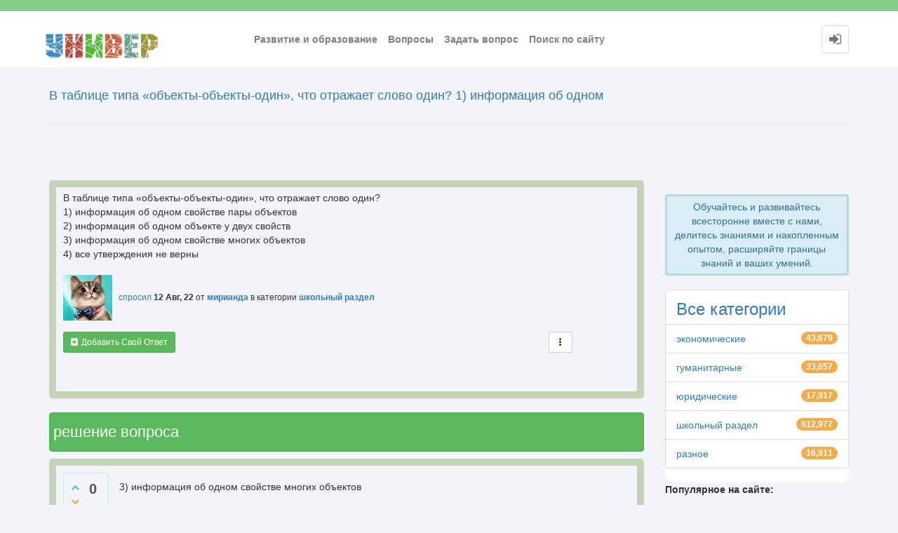

--- FILE ---
content_type: text/html; charset=utf-8
request_url: https://www.soloby.ru/1497602/%D1%82%D0%B0%D0%B1%D0%BB%D0%B8%D1%86%D0%B5-%D1%82%D0%B8%D0%BF%D0%B0-%D0%BE%D0%B1%D1%8A%D0%B5%D0%BA%D1%82%D1%8B-%D0%BE%D0%B1%D1%8A%D0%B5%D0%BA%D1%82%D1%8B-%D0%BE%D1%82%D1%80%D0%B0%D0%B6%D0%B0%D0%B5%D1%82-%D1%81%D0%BB%D0%BE%D0%B2%D0%BE-%D0%B8%D0%BD%D1%84%D0%BE%D1%80%D0%BC%D0%B0%D1%86%D0%B8%D1%8F-%D0%BE%D0%B4%D0%BD%D0%BE%D0%BC?show=1497603
body_size: 6392
content:
<!DOCTYPE html>
<html lang="ru">
	
	<head>
		<meta http-equiv="content-type" content="text/html; charset=utf-8">
		<meta charset="utf-8">
		<meta name="viewport" content="width=device-width, initial-scale=1">
		<title>В таблице типа «объекты-объекты-один», что отражает слово один? 1) информация об одном - Универ soloBY</title>
		<meta name="description" content="В таблице типа  объекты-объекты-один , что отражает слово один? 1) информация об одном  ...  свойстве многих объектов 4) все утверждения не верны">
		<meta name="keywords" content="школьный раздел">
		<link rel="stylesheet" href="../qa-theme/Donut-theme/qa-styles.css?1.7.5">
		<link rel="stylesheet" type="text/css" href="../qa-theme/Donut-theme/css/font-awesome.min.css?4.2.0">
		<link rel="stylesheet" type="text/css" href="../qa-theme/Donut-theme/css/bootstrap.min.css?3.3.5">
		<link rel="stylesheet" type="text/css" href="../qa-theme/Donut-theme/css/donut.css?1.6.2">
		
					
				
		<link rel="canonical" href="https://www.soloby.ru/1497602/%D1%82%D0%B0%D0%B1%D0%BB%D0%B8%D1%86%D0%B5-%D1%82%D0%B8%D0%BF%D0%B0-%D0%BE%D0%B1%D1%8A%D0%B5%D0%BA%D1%82%D1%8B-%D0%BE%D0%B1%D1%8A%D0%B5%D0%BA%D1%82%D1%8B-%D0%BE%D1%82%D1%80%D0%B0%D0%B6%D0%B0%D0%B5%D1%82-%D1%81%D0%BB%D0%BE%D0%B2%D0%BE-%D0%B8%D0%BD%D1%84%D0%BE%D1%80%D0%BC%D0%B0%D1%86%D0%B8%D1%8F-%D0%BE%D0%B4%D0%BD%D0%BE%D0%BC">
		<link rel="search" type="application/opensearchdescription+xml" title="Универ soloBY" href="../opensearch.xml">
		<link rel="shortcut icon" href="https://www.soloby.ru/favicon.ico">
<style type="text/css"> 
body {
    background-color: #f3f3fa;
}
</style>
<!-- Yandex.RTB -->
<script>window.yaContextCb=window.yaContextCb||[]</script>
<script src="https://yandex.ru/ads/system/context.js" async></script>
		<script>
		var qa_root = '..\/';
		var qa_request = '1497602\/таблице-типа-объекты-объекты-отражает-слово-информация-одном';
		</script>
		<script src="../qa-content/jquery-1.11.3.min.js"></script>
		<script src="../qa-content/qa-page.js?1.7.5"></script>
		<script src="../qa-content/qa-question.js?1.7.5"></script>
		<script src="../qa-theme/Donut-theme/js/bootstrap.min.js?3.3.5" type="text/javascript"></script>
		<script src="../qa-theme/Donut-theme/js/donut.js?1.6.2" type="text/javascript"></script>
	</head>
	<body
		class="qa-template-question qa-category-6 qa-body-js-off"
		>
		<script>
			var b=document.getElementsByTagName('body')[0];
			b.className=b.className.replace('qa-body-js-off', 'qa-body-js-on');
		</script>
		<header id="top-header">
    <div class="container">
        <div class="row">
            <div class="col-xs-12">
                <div class="left-part pull-left">
                                    </div>
                <div class="right-part pull-right hidden-xs">

                                                        </div>
            </div>
        </div>
    </div>
</header>            <header id="nav-header">
                <nav id="nav" class="navbar navbar-static-top"
                     role="navigation" >
                    <div class="container">
                        <div class="navbar-header">
                            <button type="button" class="navbar-toggle collapsed" data-toggle="collapse"
                                    data-target=".navbar-collapse">
                                <span class="sr-only">Toggle navigation</span>
                                <span class="glyphicon glyphicon-menu-hamburger"></span>
                            </button>
                        </div>
                        <div class="col-sm-3 col-xs-8 logo-wrapper">
                            		<div class="qa-logo">
			<a href="../" class="qa-logo-link" title="Универ soloBY"><img src="https://www.soloby.ru/logo.jpg" border="0" alt="Универ soloBY"></a>
		</div>
                        </div>
                        <div class="donut-navigation col-sm-2 col-xs-3 pull-right">
                            <ul class="nav navbar-nav navbar-right login-nav">
    <li class="dropdown login-dropdown login active">
        <a href="#" data-toggle="dropdown" class="navbar-login-button">
            <span class="fa fa-sign-in text-muted"></span>
        </a>
        <ul class="dropdown-menu" role="menu" id="login-dropdown-menu">
            		<li class="open-login-buttons">
		</li>
                        <form role="form" action="../login?to=1497602%2F%25D1%2582%25D0%25B0%25D0%25B1%25D0%25BB%25D0%25B8%25D1%2586%25D0%25B5-%25D1%2582%25D0%25B8%25D0%25BF%25D0%25B0-%25D0%25BE%25D0%25B1%25D1%258A%25D0%25B5%25D0%25BA%25D1%2582%25D1%258B-%25D0%25BE%25D0%25B1%25D1%258A%25D0%25B5%25D0%25BA%25D1%2582%25D1%258B-%25D0%25BE%25D1%2582%25D1%2580%25D0%25B0%25D0%25B6%25D0%25B0%25D0%25B5%25D1%2582-%25D1%2581%25D0%25BB%25D0%25BE%25D0%25B2%25D0%25BE-%25D0%25B8%25D0%25BD%25D1%2584%25D0%25BE%25D1%2580%25D0%25BC%25D0%25B0%25D1%2586%25D0%25B8%25D1%258F-%25D0%25BE%25D0%25B4%25D0%25BD%25D0%25BE%25D0%25BC%3Fshow%3D1497603"
                  method="post">
                <li>
                    <label>
                        Имя пользователя или адрес электронной почты                    </label>
                    <input type="text" class="form-control" id="qa-userid" name="emailhandle"
                           placeholder="Имя пользователя или адрес электронной почты">
                </li>

                <li>
                    <label>
                        Пароль                    </label>
                    <input type="password" class="form-control" id="qa-password" name="password"
                           placeholder="Пароль">
                </li>
                <li>
                    <label class="checkbox inline">
                        <input type="checkbox" name="remember" id="qa-rememberme"
                               value="1"> Запомнить                    </label>
                </li>
                <li class="hidden">
                    <input type="hidden" name="code"
                           value="0-1764471261-6d0dd58c8d5095eda3a699c6e9da967e3bf2e20f">
                </li>
                <li>
                    <button type="submit" value="" id="qa-login" name="dologin" class="btn btn-primary btn-block">
                        Вход                    </button>
                </li>
                <li class="forgot-password">
                    <a href="../register">Регистрация</a>
                    |
                    <a href="../forgot">Я забыл свой пароль</a>
                </li>
            </form>
        </ul>
    </li>
</ul>
                        </div>
                        <div class="col-sm-7 navbar-collapse collapse main-nav navbar-left">
                            <ul class="nav navbar-nav inner-drop-nav">
                                		<li ><a href="https://www.soloby.ru/perv">Развитие и образование</a></li>
		<li ><a href="../questions">Вопросы</a></li>
		<li ><a href="../ask?cat=6">Задать вопрос</a></li>
		<li ><a href="../resher">Поиск по сайту</a></li>
                            </ul>
                        </div>
                    </div>
                </nav>
            </header>
            
				<div class="container">
					<div class="top-divider"></div>
				</div>
				<div class="container visible-xs">
					<div class="top-search-bar">
					</div>
				</div>
				<main class="donut-masthead">
					<div class="container">
					</div>
					<div class="container">
						<div class="page-title">
							<h1>
								<a href="../1497602/%D1%82%D0%B0%D0%B1%D0%BB%D0%B8%D1%86%D0%B5-%D1%82%D0%B8%D0%BF%D0%B0-%D0%BE%D0%B1%D1%8A%D0%B5%D0%BA%D1%82%D1%8B-%D0%BE%D0%B1%D1%8A%D0%B5%D0%BA%D1%82%D1%8B-%D0%BE%D1%82%D1%80%D0%B0%D0%B6%D0%B0%D0%B5%D1%82-%D1%81%D0%BB%D0%BE%D0%B2%D0%BE-%D0%B8%D0%BD%D1%84%D0%BE%D1%80%D0%BC%D0%B0%D1%86%D0%B8%D1%8F-%D0%BE%D0%B4%D0%BD%D0%BE%D0%BC">
									<span class="entry-title">В таблице типа «объекты-объекты-один», что отражает слово один? 1) информация об одном</span>
								</a>
							</h1>
						</div>
					</div>
				</main>
				<div class="qa-body-wrapper container">
					
					<div class="qa-header clearfix">
						<div class="qa-header-clear clearfix">
						</div>
					</div> <!-- END qa-header -->
					
					<div class="qa-main-shadow clearfix">
						
						<div class="qa-main-wrapper clearfix row">
							
							<BR><!-- Yandex.RTB R-A-409945-5 -->
<div id="yandex_rtb_R-A-409945-5"></div>
<script>
window.yaContextCb.push(() => {
    Ya.Context.AdvManager.render({
        "blockId": "R-A-409945-5",
        "renderTo": "yandex_rtb_R-A-409945-5"
    })
})
</script><BR><BR>
										<div class="qa-main col-md-9 col-xs-12 pull-left">
											<div class="qa-part-q-view">
												<div class="qa-q-view  hentry question" id="q1497602">
													<form method="post" action="../1497602/%D1%82%D0%B0%D0%B1%D0%BB%D0%B8%D1%86%D0%B5-%D1%82%D0%B8%D0%BF%D0%B0-%D0%BE%D0%B1%D1%8A%D0%B5%D0%BA%D1%82%D1%8B-%D0%BE%D0%B1%D1%8A%D0%B5%D0%BA%D1%82%D1%8B-%D0%BE%D1%82%D1%80%D0%B0%D0%B6%D0%B0%D0%B5%D1%82-%D1%81%D0%BB%D0%BE%D0%B2%D0%BE-%D0%B8%D0%BD%D1%84%D0%BE%D1%80%D0%BC%D0%B0%D1%86%D0%B8%D1%8F-%D0%BE%D0%B4%D0%BD%D0%BE%D0%BC?show=1497603">
														<div class="qa-q-view-stats">
														</div>
														<input type="hidden" name="code" value="0-1764471261-64b7ab578dc3b87c95f4f65df9857122a0055902">
													</form>
													<div class="qa-q-view-main">
														<form method="post" action="../1497602/%D1%82%D0%B0%D0%B1%D0%BB%D0%B8%D1%86%D0%B5-%D1%82%D0%B8%D0%BF%D0%B0-%D0%BE%D0%B1%D1%8A%D0%B5%D0%BA%D1%82%D1%8B-%D0%BE%D0%B1%D1%8A%D0%B5%D0%BA%D1%82%D1%8B-%D0%BE%D1%82%D1%80%D0%B0%D0%B6%D0%B0%D0%B5%D1%82-%D1%81%D0%BB%D0%BE%D0%B2%D0%BE-%D0%B8%D0%BD%D1%84%D0%BE%D1%80%D0%BC%D0%B0%D1%86%D0%B8%D1%8F-%D0%BE%D0%B4%D0%BD%D0%BE%D0%BC?show=1497603">
															<div class="qa-q-view-content">
																<a name="1497602"></a><div class="entry-content">В таблице типа «объекты-объекты-один», что отражает слово один?<br />
1) информация об одном свойстве пары объектов<br />
2) информация об одном объекте у двух свойств<br />
3) информация об одном свойстве многих объектов<br />
4) все утверждения не верны</div>
															</div>
															<span class="qa-q-view-avatar-meta">
																<span class="qa-q-view-avatar">
																	<a href="../user/%D0%BC%D0%B8%D1%80%D0%B8%D0%B0%D0%BD%D0%B4%D0%B0" class="qa-avatar-link"><img src="../?qa=image&amp;qa_blobid=10953622136195144260&amp;qa_size=70" width="70" height="65" class="qa-avatar-image" alt=""></a>
																</span>
																<span class="qa-q-view-meta">
																	<a href="../1497602/%D1%82%D0%B0%D0%B1%D0%BB%D0%B8%D1%86%D0%B5-%D1%82%D0%B8%D0%BF%D0%B0-%D0%BE%D0%B1%D1%8A%D0%B5%D0%BA%D1%82%D1%8B-%D0%BE%D0%B1%D1%8A%D0%B5%D0%BA%D1%82%D1%8B-%D0%BE%D1%82%D1%80%D0%B0%D0%B6%D0%B0%D0%B5%D1%82-%D1%81%D0%BB%D0%BE%D0%B2%D0%BE-%D0%B8%D0%BD%D1%84%D0%BE%D1%80%D0%BC%D0%B0%D1%86%D0%B8%D1%8F-%D0%BE%D0%B4%D0%BD%D0%BE%D0%BC" class="qa-q-view-what">спросил</a>
																	<span class="qa-q-view-when">
																		<span class="qa-q-view-when-data"><span class="published updated"><span class="value-title" title="2022-08-12T11:29:58+0000">12 Авг, 22</span></span></span>
																	</span>
																	<span class="qa-q-view-who">
																		<span class="qa-q-view-who-pad">от </span>
																		<span class="qa-q-view-who-data"><span class="vcard author"><a href="../user/%D0%BC%D0%B8%D1%80%D0%B8%D0%B0%D0%BD%D0%B4%D0%B0" class="qa-user-link url fn entry-title nickname">мирианда</a></span></span>
																	</span>
																	<span class="qa-q-view-where">
																		<span class="qa-q-view-where-pad">в категории </span><span class="qa-q-view-where-data"><a href="../%D1%88%D0%BA%D0%BE%D0%BB%D0%B0" class="qa-category-link">школьный раздел</a></span>
																	</span>
																</span>
															</span>
															<div class="qa-q-view-buttons clearfix">
																<div class="default-buttons pull-left">
																	<button name="q_doanswer" id="q_doanswer" onclick="return qa_toggle_element('anew')" title="Ответ на вопрос" type="submit" class="qa-form-light-button qa-form-light-button-answer">добавить свой ответ</button>
																</div>
																<div class="action-buttons pull-right">
																	<div class="btn-group">
																		<button type="button" class="qa-form-light-button dropdown-toggle" data-toggle="dropdown" aria-haspopup="true" aria-expanded="false" title="More actions">
																			<span class="glyphicon glyphicon-option-vertical"></span>
																		</button>
																	</div>
																</div>
															</div>
															
															<div class="qa-q-view-c-list" style="display:none;" id="c1497602_list">
															</div> <!-- END qa-c-list -->
															
															<input type="hidden" name="code" value="0-1764471261-b04ec31af9d39aeb493e394977b367fc63e24e74">
															<input type="hidden" name="qa_click" value="">
														</form>
														<div class="qa-c-form">
														</div> <!-- END qa-c-form -->
														
													</div> <!-- END qa-q-view-main -->
													<div class="qa-q-view-clear clearfix">
													</div>
												</div> <!-- END qa-q-view -->
												
												<BR><!-- Yandex.RTB R-A-409945-6 -->
<div id="yandex_rtb_R-A-409945-6"></div>
<script>window.yaContextCb.push(()=>{
  Ya.Context.AdvManager.render({
    renderTo: 'yandex_rtb_R-A-409945-6',
    blockId: 'R-A-409945-6'
  })
})</script><BR>
													</div>
													<div class="qa-part-a-form">
														<div class="qa-a-form" id="anew" style="display:none;">
															<h2>Пожалуйста, <a href="../login?to=1497602%2F%25D1%2582%25D0%25B0%25D0%25B1%25D0%25BB%25D0%25B8%25D1%2586%25D0%25B5-%25D1%2582%25D0%25B8%25D0%25BF%25D0%25B0-%25D0%25BE%25D0%25B1%25D1%258A%25D0%25B5%25D0%25BA%25D1%2582%25D1%258B-%25D0%25BE%25D0%25B1%25D1%258A%25D0%25B5%25D0%25BA%25D1%2582%25D1%258B-%25D0%25BE%25D1%2582%25D1%2580%25D0%25B0%25D0%25B6%25D0%25B0%25D0%25B5%25D1%2582-%25D1%2581%25D0%25BB%25D0%25BE%25D0%25B2%25D0%25BE-%25D0%25B8%25D0%25BD%25D1%2584%25D0%25BE%25D1%2580%25D0%25BC%25D0%25B0%25D1%2586%25D0%25B8%25D1%258F-%25D0%25BE%25D0%25B4%25D0%25BD%25D0%25BE%25D0%25BC">войдите</a> или <a href="../register?to=1497602%2F%25D1%2582%25D0%25B0%25D0%25B1%25D0%25BB%25D0%25B8%25D1%2586%25D0%25B5-%25D1%2582%25D0%25B8%25D0%25BF%25D0%25B0-%25D0%25BE%25D0%25B1%25D1%258A%25D0%25B5%25D0%25BA%25D1%2582%25D1%258B-%25D0%25BE%25D0%25B1%25D1%258A%25D0%25B5%25D0%25BA%25D1%2582%25D1%258B-%25D0%25BE%25D1%2582%25D1%2580%25D0%25B0%25D0%25B6%25D0%25B0%25D0%25B5%25D1%2582-%25D1%2581%25D0%25BB%25D0%25BE%25D0%25B2%25D0%25BE-%25D0%25B8%25D0%25BD%25D1%2584%25D0%25BE%25D1%2580%25D0%25BC%25D0%25B0%25D1%2586%25D0%25B8%25D1%258F-%25D0%25BE%25D0%25B4%25D0%25BD%25D0%25BE%25D0%25BC">зарегистрируйтесь</a> для публикации ответа на этот вопрос.</h2>
														</div> <!-- END qa-a-form -->
														
													</div>
													<div class="qa-part-a-list">
														<h2 id="a_list_title">решение вопроса</h2>
														<div class="qa-a-list" id="a_list">
															
															<div class="qa-a-list-item  hentry answer" id="a1497603">
																<form method="post" action="../1497602/%D1%82%D0%B0%D0%B1%D0%BB%D0%B8%D1%86%D0%B5-%D1%82%D0%B8%D0%BF%D0%B0-%D0%BE%D0%B1%D1%8A%D0%B5%D0%BA%D1%82%D1%8B-%D0%BE%D0%B1%D1%8A%D0%B5%D0%BA%D1%82%D1%8B-%D0%BE%D1%82%D1%80%D0%B0%D0%B6%D0%B0%D0%B5%D1%82-%D1%81%D0%BB%D0%BE%D0%B2%D0%BE-%D0%B8%D0%BD%D1%84%D0%BE%D1%80%D0%BC%D0%B0%D1%86%D0%B8%D1%8F-%D0%BE%D0%B4%D0%BD%D0%BE%D0%BC?show=1497603">
																	<div class="qa-voting qa-voting-net" id="voting_1497603">
																		<div class="qa-vote-buttons qa-vote-buttons-net">
																		<button title="Нажмите, чтобы проголосовать ЗА" name="vote_1497603_1_a1497603" onclick="return qa_vote_click(this);" type="submit" value="+" class="qa-vote-first-button qa-vote-up-button"> <span class="fa fa-chevron-up"></span> </button>
																	<button title="Нажмите, чтобы проголосовать против" name="vote_1497603_-1_a1497603" onclick="return qa_vote_click(this);" type="submit" value="&ndash;" class="qa-vote-second-button qa-vote-down-button"> <span class="fa fa-chevron-down"></span> </button>
																</div>
																<div class="qa-vote-count qa-vote-count-net">
																	<span class="qa-netvote-count">
																		<span class="qa-netvote-count-data">0<span class="votes-up"><span class="value-title" title="0"></span></span><span class="votes-down"><span class="value-title" title="0"></span></span></span><span class="qa-netvote-count-pad"> </span>
																	</span>
																</div>
																<div class="qa-vote-clear clearfix">
																</div>
															</div>
															<input type="hidden" name="code" value="0-1764471261-64b7ab578dc3b87c95f4f65df9857122a0055902">
														</form>
														<div class="qa-a-item-main">
															<form method="post" action="../1497602/%D1%82%D0%B0%D0%B1%D0%BB%D0%B8%D1%86%D0%B5-%D1%82%D0%B8%D0%BF%D0%B0-%D0%BE%D0%B1%D1%8A%D0%B5%D0%BA%D1%82%D1%8B-%D0%BE%D0%B1%D1%8A%D0%B5%D0%BA%D1%82%D1%8B-%D0%BE%D1%82%D1%80%D0%B0%D0%B6%D0%B0%D0%B5%D1%82-%D1%81%D0%BB%D0%BE%D0%B2%D0%BE-%D0%B8%D0%BD%D1%84%D0%BE%D1%80%D0%BC%D0%B0%D1%86%D0%B8%D1%8F-%D0%BE%D0%B4%D0%BD%D0%BE%D0%BC?show=1497603">
																<div class="qa-a-selection">
																</div>
																<div class="qa-a-item-content">
																	<a name="1497603"></a><div class="entry-content">3) информация об одном свойстве многих объектов</div>
																</div>
																<span class="qa-a-item-avatar-meta">
																	<span class="qa-a-item-avatar">
																		<a href="../user/sweto" class="qa-avatar-link"><img src="../?qa=image&amp;qa_blobid=16176397257681935624&amp;qa_size=70" width="70" height="61" class="qa-avatar-image" alt=""></a>
																	</span>
																	<span class="qa-a-item-meta">
																		<a href="../1497602/%D1%82%D0%B0%D0%B1%D0%BB%D0%B8%D1%86%D0%B5-%D1%82%D0%B8%D0%BF%D0%B0-%D0%BE%D0%B1%D1%8A%D0%B5%D0%BA%D1%82%D1%8B-%D0%BE%D0%B1%D1%8A%D0%B5%D0%BA%D1%82%D1%8B-%D0%BE%D1%82%D1%80%D0%B0%D0%B6%D0%B0%D0%B5%D1%82-%D1%81%D0%BB%D0%BE%D0%B2%D0%BE-%D0%B8%D0%BD%D1%84%D0%BE%D1%80%D0%BC%D0%B0%D1%86%D0%B8%D1%8F-%D0%BE%D0%B4%D0%BD%D0%BE%D0%BC?show=1497603#a1497603" class="qa-a-item-what">ответил</a>
																		<span class="qa-a-item-when">
																			<span class="qa-a-item-when-data"><span class="published updated"><span class="value-title" title="2022-08-12T11:30:05+0000">12 Авг, 22</span></span></span>
																		</span>
																		<span class="qa-a-item-who">
																			<span class="qa-a-item-who-pad">от </span>
																			<span class="qa-a-item-who-data"><span class="vcard author"><a href="../user/sweto" class="qa-user-link url fn entry-title nickname">sweto</a></span></span>
																		</span>
																	</span>
																</span>
																<div class="qa-a-item-buttons clearfix">
																	<div class="default-buttons pull-left">
																	</div>
																	<div class="action-buttons pull-right">
																		<div class="btn-group">
																			<button type="button" class="qa-form-light-button dropdown-toggle" data-toggle="dropdown" aria-haspopup="true" aria-expanded="false" title="More actions">
																				<span class="glyphicon glyphicon-option-vertical"></span>
																			</button>
																		</div>
																	</div>
																</div>
																
																<div class="qa-a-item-c-list" style="display:none;" id="c1497603_list">
																</div> <!-- END qa-c-list -->
																
																<input type="hidden" name="code" value="0-1764471261-353dc05d051ca4a0466af2540ae53cb879970243">
																<input type="hidden" name="qa_click" value="">
															</form>
															<div class="qa-c-form">
															</div> <!-- END qa-c-form -->
															
														</div> <!-- END qa-a-item-main -->
														<div class="qa-a-item-clear clearfix">
														</div>
													</div> <!-- END qa-a-list-item -->
													
												</div> <!-- END qa-a-list -->
												
												<!-- Yandex.RTB R-A-409945-3 -->
<div id="yandex_rtb_R-A-409945-3"></div>
<script>
window.yaContextCb.push(() => {
    Ya.Context.AdvManager.render({
        "blockId": "R-A-409945-3",
        "renderTo": "yandex_rtb_R-A-409945-3"
    })
})
</script>
											</div>
											<div class="qa-widgets-main qa-widgets-main-low">
												<div class="qa-widget-main qa-widget-main-low">
													<h2>
														Связанных вопросов не найдено
													</h2>
													<form method="post" action="../1497602/%D1%82%D0%B0%D0%B1%D0%BB%D0%B8%D1%86%D0%B5-%D1%82%D0%B8%D0%BF%D0%B0-%D0%BE%D0%B1%D1%8A%D0%B5%D0%BA%D1%82%D1%8B-%D0%BE%D0%B1%D1%8A%D0%B5%D0%BA%D1%82%D1%8B-%D0%BE%D1%82%D1%80%D0%B0%D0%B6%D0%B0%D0%B5%D1%82-%D1%81%D0%BB%D0%BE%D0%B2%D0%BE-%D0%B8%D0%BD%D1%84%D0%BE%D1%80%D0%BC%D0%B0%D1%86%D0%B8%D1%8F-%D0%BE%D0%B4%D0%BD%D0%BE%D0%BC?show=1497603">
														<div class="qa-q-list">
															
														</div> <!-- END qa-q-list -->
														
														<div class="qa-q-list-form">
															<input type="hidden" name="code" value="0-1764471261-64b7ab578dc3b87c95f4f65df9857122a0055902">
														</div>
													</form>
												</div>
											</div>
											
										</div> <!-- END qa-main -->
										
										<div class="qa-sidepanel col-md-3 col-xs-12 pull-right">
											<div class="side-search-bar hidden-xs">
											</div>
											<div class="qa-sidebar">
												<center>Обучайтесь и развивайтесь всесторонне вместе с нами, делитесь знаниями и накопленным опытом, расширяйте границы знаний и ваших умений.<BR>
											</div>
											
											<div class="qa-nav-cat">
												<ul class="qa-nav-cat-list qa-nav-cat-list-1">
													<li class="qa-nav-cat-item qa-nav-cat-all">
														<a href="../" class="qa-nav-cat-link">Все категории</a>
													</li>
													<li class="qa-nav-cat-item qa-nav-cat-экономические">
														<a href="../%D1%8D%D0%BA%D0%BE%D0%BD%D0%BE%D0%BC%D0%B8%D1%87%D0%B5%D1%81%D0%BA%D0%B8%D0%B5" class="qa-nav-cat-link">экономические</a>
														<span class="qa-nav-cat-note">43,679</span>
													</li>
													<li class="qa-nav-cat-item qa-nav-cat-гуманитарные">
														<a href="../%D0%B3%D1%83%D0%BC%D0%B0%D0%BD%D0%B8%D1%82%D0%B0%D1%80%D0%BD%D1%8B%D0%B5" class="qa-nav-cat-link">гуманитарные</a>
														<span class="qa-nav-cat-note">33,657</span>
													</li>
													<li class="qa-nav-cat-item qa-nav-cat-юридические">
														<a href="../%D1%8E%D1%80%D0%B8%D0%B4%D0%B8%D1%87%D0%B5%D1%81%D0%BA%D0%B8%D0%B5" class="qa-nav-cat-link">юридические</a>
														<span class="qa-nav-cat-note">17,917</span>
													</li>
													<li class="qa-nav-cat-item qa-nav-cat-школа">
														<a href="../%D1%88%D0%BA%D0%BE%D0%BB%D0%B0" class="qa-nav-cat-link qa-nav-cat-selected">школьный раздел</a>
														<span class="qa-nav-cat-note">612,977</span>
													</li>
													<li class="qa-nav-cat-item qa-nav-cat-разное">
														<a href="../%D1%80%D0%B0%D0%B7%D0%BD%D0%BE%D0%B5" class="qa-nav-cat-link">разное</a>
														<span class="qa-nav-cat-note">16,911</span>
													</li>
												</ul>
												<div class="qa-nav-cat-clear clearfix">
												</div>
											</div>
											<p><strong>Популярное на сайте:</strong></p>
<p style="text-align: justify;"><strong><a href="https://www.soloby.ru/как-быстро-выучить-стихотворение-наизусть">Как быстро выучить стихотворение наизусть?</a>&nbsp;</strong>Запоминание стихов является стандартным заданием во многих школах.&nbsp;</p>
<p style="text-align: justify;"><strong><a href="https://www.soloby.ru/как-научится-читать-по-диагонали">Как научится читать по диагонали?</a>&nbsp;</strong>Скорость чтения зависит от скорости восприятия каждого отдельного слова в тексте.&nbsp;</p>
<p style="text-align: justify;"><strong><a href="https://www.soloby.ru/%C2%A0как-быстро-и-эффективно-исправить-почерк">Как быстро и эффективно исправить почерк?</a></strong>&nbsp;&nbsp;Люди часто предполагают, что каллиграфия и почерк являются синонимами, но это не так.</p>
<p style="text-align: justify;"><strong><a href="https://www.soloby.ru/как-научится-говорить-грамотно-и-правильно-%C2%A0">Как научится говорить грамотно и правильно?</a>&nbsp;</strong>Общение на хорошем, уверенном и естественном русском языке является достижимой целью.&nbsp;</p>
										</div>
										
									</div> <!-- END main-wrapper -->
								</div> <!-- END main-shadow -->
							</div> <!-- END body-wrapper -->
							<footer class="donut-footer">
								<div class="container">
									<div class="qa-footer">
										<div class="qa-nav-footer">
											<ul class="qa-nav-footer-list">
												<li class="qa-nav-footer-item qa-nav-footer-feedback">
													<a href="../feedback" class="qa-nav-footer-link">Обратная связь</a>
												</li>
												<li class="qa-nav-footer-item qa-nav-footer-plasa">
													<a href="../plasa" class="qa-nav-footer-link">Правила сайта</a>
												</li>
											</ul>
											<div class="qa-nav-footer-clear clearfix">
											</div>
										</div>
										<div class="footer-social">
											<ul>
												<li>
													<a href="https://twitter.com/bysoloby" data-toggle="tooltip" data-placement="bottom" title="Follow us on Twitter"><span class="fa fa-twitter"></span>  </a>
												</li>
												<li>
													<a href="https://vk.com/solobyru" data-toggle="tooltip" data-placement="bottom" title="Follow us on Vk"><span class="fa fa-vk"></span>  </a>
												</li>
											</ul>
										</div>
										<div class="footer-bottom">
											<div class="qa-attribution">
											</div>
											<div class="qa-attribution">
												soloBY
											</div>
											<div class="donut-copyright">
												<span class="fa fa-copyright"></span>
												Сервис развития и образования (универ ©) При копировании материалов ссылка на сайт обязательна.
											</div>
										</div>
										<div class="qa-footer-clear clearfix">
										</div>
									</div> <!-- END qa-footer -->
									
								</div> <!--END Container-->
							</footer> <!-- END footer -->
							
							<noindex>
<!-- Yandex.Metrika counter --> <script type="text/javascript" > (function(m,e,t,r,i,k,a){m[i]=m[i]||function(){(m[i].a=m[i].a||[]).push(arguments)}; m[i].l=1*new Date();k=e.createElement(t),a=e.getElementsByTagName(t)[0],k.async=1,k.src=r,a.parentNode.insertBefore(k,a)}) (window, document, "script", "https://mc.yandex.ru/metrika/tag.js", "ym"); ym(38369035, "init", { clickmap:true, trackLinks:true, accurateTrackBounce:true }); </script> <noscript><div><img src="https://mc.yandex.ru/watch/38369035" style="position:absolute; left:-9999px;" alt="" /></div></noscript> <!-- /Yandex.Metrika counter -->
</noindex>
							<div style="position:absolute; left:-9999px; top:-9999px;">
								<span id="qa-waiting-template" class="qa-waiting fa fa-spinner fa-spin"></span>
							</div>
						</body>
						
					</html>


--- FILE ---
content_type: text/css
request_url: https://www.soloby.ru/qa-theme/Donut-theme/css/donut.css?1.6.2
body_size: 14492
content:
.thumbnail > img,
.thumbnail a > img,
.carousel-inner > .item > img,
.carousel-inner > .item > a > img {
  display: block;
  max-width: 100%;
  height: auto;
}
.btn-group-lg > .btn {
  padding: 10px 16px;
  font-size: 18px;
  line-height: 1.3333333;
  border-radius: 6px;
}
.btn-group-sm > .btn {
  padding: 5px 10px;
  font-size: 12px;
  line-height: 1.5;
  border-radius: 3px;
}
.btn-group-xs > .btn {
  padding: 1px 5px;
  font-size: 12px;
  line-height: 1.5;
  border-radius: 3px;
}
.dl-horizontal dd:before,
.dl-horizontal dd:after,
.container:before,
.container:after,
.container-fluid:before,
.container-fluid:after,
.row:before,
.row:after,
.form-horizontal .form-group:before,
.form-horizontal .form-group:after,
.btn-toolbar:before,
.btn-toolbar:after,
.btn-group-vertical > .btn-group:before,
.btn-group-vertical > .btn-group:after,
.nav:before,
.nav:after,
.navbar:before,
.navbar:after,
.navbar-header:before,
.navbar-header:after,
.navbar-collapse:before,
.navbar-collapse:after,
.pager:before,
.pager:after,
.panel-body:before,
.panel-body:after,
.modal-footer:before,
.modal-footer:after,
.qa-nav-sub .qa-nav-sub-list:before,
.qa-nav-sub .qa-nav-sub-list:after {
  content: " ";
  display: table;
}
.dl-horizontal dd:after,
.container:after,
.container-fluid:after,
.row:after,
.form-horizontal .form-group:after,
.btn-toolbar:after,
.btn-group-vertical > .btn-group:after,
.nav:after,
.navbar:after,
.navbar-header:after,
.navbar-collapse:after,
.pager:after,
.panel-body:after,
.modal-footer:after,
.qa-nav-sub .qa-nav-sub-list:after {
  clear: both;
}
html,
body {
  font-family: 'Open Sans', sans-serif;
}
.qa-q-view-avatar-meta,
.qa-nav-sub-admin-moderate {
  clear: left;
}
/* styling for the input forms */
.form-control {
  /* reducing the default shadow of BS */
}
.form-control:focus {
  border-color: #66afe9;
  outline: 0;
  -webkit-box-shadow: none;
  box-shadow: none;
}
input[type="submit"] {
  cursor: pointer;
}
input[type=checkbox] {
  margin-right: 5px;
}
textarea {
  height: 50px;
}
textarea.qa-form-tall-text {
  height: 100px;
}
input[name="file"] {
  display: inline;
  margin-left: 10px;
}
table {
  width: 100%;
  max-width: 100%;
  margin-bottom: 20px;
}
table > thead > tr > th,
table > tbody > tr > th,
table > tfoot > tr > th,
table > thead > tr > td,
table > tbody > tr > td,
table > tfoot > tr > td {
  padding: 8px;
  line-height: 1.42857143;
  vertical-align: top;
  border-top: 1px solid #dddddd;
}
table > thead > tr > th {
  vertical-align: bottom;
  border-bottom: 2px solid #dddddd;
}
table > caption + thead > tr:first-child > th,
table > colgroup + thead > tr:first-child > th,
table > thead:first-child > tr:first-child > th,
table > caption + thead > tr:first-child > td,
table > colgroup + thead > tr:first-child > td,
table > thead:first-child > tr:first-child > td {
  border-top: 0;
}
table > tbody + tbody {
  border-top: 2px solid #dddddd;
}
table .table {
  background-color: #ffffff;
}
/*standed form tall version*/
.qa-form-tall-table,
.qa-form-wide-table {
  width: 100%;
  border-collapse: collapse;
}
.qa-form-tall-table > tbody + tbody,
.qa-form-wide-table > tbody + tbody {
  border-top: 0;
}
.qa-form-tall-table > thead > tr > th,
.qa-form-wide-table > thead > tr > th,
.qa-form-tall-table > tbody > tr > th,
.qa-form-wide-table > tbody > tr > th,
.qa-form-tall-table > tfoot > tr > th,
.qa-form-wide-table > tfoot > tr > th,
.qa-form-tall-table > thead > tr > td,
.qa-form-wide-table > thead > tr > td,
.qa-form-tall-table > tbody > tr > td,
.qa-form-wide-table > tbody > tr > td,
.qa-form-tall-table > tfoot > tr > td,
.qa-form-wide-table > tfoot > tr > td {
  border-top: 0;
}
.qa-form-table-boxed {
  border: 1px solid transparent;
  -webkit-box-shadow: 0 1px 1px rgba(0, 0, 0, 0.05);
  box-shadow: 0 1px 1px rgba(0, 0, 0, 0.05);
  border-color: #dddddd;
  margin-bottom: 1em;
}
.qa-form-tall-ok,
.qa-form-wide-ok,
.qa-form-tall-table > tbody > tr > td.qa-form-tall-ok,
.qa-form-wide-table > tbody > tr > td.qa-form-wide-ok {
  background-color: #dff0d8;
  border-color: #d6e9c6;
  color: #3c763d;
  display: block;
}
.qa-form-tall-ok hr,
.qa-form-wide-ok hr,
.qa-form-tall-table > tbody > tr > td.qa-form-tall-ok hr,
.qa-form-wide-table > tbody > tr > td.qa-form-wide-ok hr {
  border-top-color: #c9e2b3;
}
.qa-form-tall-ok .alert-link,
.qa-form-wide-ok .alert-link,
.qa-form-tall-table > tbody > tr > td.qa-form-tall-ok .alert-link,
.qa-form-wide-table > tbody > tr > td.qa-form-wide-ok .alert-link {
  color: #2b542c;
}
.qa-form-tall-error,
.qa-form-wide-error,
.qa-form-tall-table > tbody > tr > td.qa-form-tall-error,
.qa-form-wide-table > tbody > tr > td.qa-form-wide-error {
  color: #a94442;
  margin-top: 10px;
  display: block;
}
a.qa-form-tall-error:hover,
a.qa-form-wide-error:hover,
a.qa-form-tall-table > tbody > tr > td.qa-form-tall-error:hover,
a.qa-form-wide-table > tbody > tr > td.qa-form-wide-error:hover,
a.qa-form-tall-error:focus,
a.qa-form-wide-error:focus,
a.qa-form-tall-table > tbody > tr > td.qa-form-tall-error:focus,
a.qa-form-wide-table > tbody > tr > td.qa-form-wide-error:focus {
  color: #843534;
}
.qa-form-tall-label,
.qa-form-tall-data {
  padding: 8px;
}
.qa-form-tall-label select {
  margin-bottom: 5px;
}
.qa-form-tall-text,
.qa-form-tall-number {
  /* padding:3px;
			width:48px;
			background:@body-bg;
			border:1px solid @input-border;  */
}
.qa-form-talltall-checkbox {
  /* float:left;
			margin-right:4px; */
}
.qa-form-tall-image {
  text-align: center;
}
.qa-form-tall-image img {
  padding: 4px;
  line-height: 1.42857143;
  background-color: #ffffff;
  border: 1px solid #dddddd;
  border-radius: 4px;
  -webkit-transition: all 0.2s ease-in-out;
  -o-transition: all 0.2s ease-in-out;
  transition: all 0.2s ease-in-out;
  display: inline-block;
  max-width: 100%;
  height: auto;
}
.qa-form-tall-suffix {
  font-weight: 400;
  font-size: 10px;
  color: #777777;
}
.qa-form-tall-note {
  padding: 10px 5px;
}
.qa-form-tall-buttons {
  padding: 8px 8px 8px 8px;
}
img {
  display: block;
  max-width: 100%;
  height: auto;
}
.qa-q-view-content .entry-content img,
.qa-a-item-content .entry-content img,
.qa-c-item-content .entry-content img {
  height: auto !important;
}
.qa-q-item-content img {
  height: auto !important;
}
/* Header */
header#top-header {
  background-color: #83CC8B;
  color: #ffffff;
  position: relative;
  min-height: 5px;
}
header#top-header .left-part,
header#top-header .right-part {
  font-size: 90%;
  padding: 8px 0;
  opacity: 1;
}
header#top-header .top-html-block {
  line-height: 12px;
  list-style: none;
  position: relative;
  display: inline-block;
  border-left: 1px solid rgba(255, 255, 255, 0.2);
  padding-left: 10px;
  margin-left: 10px;
}
header#top-header .top-html-block .social-links {
  font-size: 12px;
}
header#top-header .top-html-block .social-links a {
  font-size: 16px;
  margin-right: 5px;
}
header#top-header .top-html-block a,
header#top-header .top-html-block a:hover,
header#top-header .top-html-block a:active,
header#top-header .top-html-block a:visited {
  color: #ffffff;
  text-decoration: none;
}
header#nav-header {
  min-height: 80px;
}
@media only screen and (max-width: 767px) {
  header#nav-header {
    min-height: 50px;
  }
}
.navbar {
  background-color: #FFFFFF;
  margin-bottom: 0;
  z-index: 1010;
  -webkit-transition: top .6s, opacity .6s, background .3s;
  transition: top .6s, opacity .6s, background .3s;
  border: 0;
}
.navbar.affix {
  position: fixed;
  top: 0;
  width: 100%;
  opacity: .95;
  left: 0;
  right: 0;
  box-shadow: 0 1px 15px 0 rgba(0, 0, 0, 0.2);
}
.navbar a {
  color: #000;
  opacity: .5;
  font-weight: bold;
  -webkit-transition: all 200ms ease-out;
  transition: all 200ms ease-out;
}
.navbar a:hover {
  opacity: 1;
}
.navbar .container {
  padding: 5px 0;
}
.navbar .logo-wrapper {
  display: table;
  height: 70px;
  padding: 0;
}
.navbar .qa-logo {
  height: 100%;
  display: table-cell;
  vertical-align: middle;
}
.navbar .qa-logo-link {
  font-size: 30px;
  opacity: 1;
}
.navbar .qa-logo-link:hover,
.navbar .qa-logo-link:active,
.navbar .qa-logo-link:focus {
  text-decoration: none;
}
.navbar .qa-logo-link img {
  border: none;
  -webkit-box-shadow: none;
  box-shadow: none;
  max-height: 70px;
}
.navbar.navbar-static-top {
  border-width: 0;
}
@media only screen and (max-width: 767px) {
  .navbar {
    text-align: center;
  }
  .navbar .logo-wrapper {
    height: 50px;
  }
  .navbar .qa-logo-link {
    font-size: 25px;
    padding-top: 15px;
    line-height: 50px;
  }
  .navbar .qa-logo-link img {
    float: right;
    max-height: 50px;
  }
  .navbar .qa-logo {
    text-align: right;
    padding-right: 16.66%;
  }
}
/* Navigation */
.navbar-toggle {
  margin: 5px 0 5px 8px;
  font-size: 20px;
  float: left;
}
.nav .open > a,
.nav .open > a:hover,
.nav .open > a:active,
.nav .open > a:focus {
  background-color: #fff;
  border-color: inherit;
}
.dropdown-menu li.dropdown-header,
.dropdown-menu a {
  padding: 7px 10px !important;
}
.dropdown-menu li {
  border-bottom: 1px solid #eee;
}
.dropdown-menu li:last-child {
  border-bottom: 0;
}
#login-dropdown-menu,
#user-dropdown-menu {
  position: absolute;
  z-index: 1000;
  background-color: #ffffff;
  border: 1px solid rgba(0, 0, 0, 0.15);
  border-radius: 4px;
  -webkit-box-shadow: 0 6px 12px rgba(0, 0, 0, 0.175);
  box-shadow: 0 6px 12px rgba(0, 0, 0, 0.175);
}
#login-dropdown-menu li .span-or,
#user-dropdown-menu li .span-or {
  background-color: #ffffff;
}
#login-dropdown-menu {
  width: 250px;
  left: -208px;
  padding: 10px;
}
#login-dropdown-menu li {
  padding: 2px;
  margin-top: 5px;
  border-bottom: 0;
}
#login-dropdown-menu li label.checkbox {
  margin-left: 20px;
}
#login-dropdown-menu li.forgot-password {
  text-align: center;
  margin: 10px 0;
}
#login-dropdown-menu li.forgot-password a {
  font-size: 12px;
  padding: 2px 4px !important;
}
#login-dropdown-menu li .login-or {
  position: relative;
  font-size: 18px;
  color: #aaa;
  margin-top: 10px;
  margin-bottom: 10px;
  padding-top: 10px;
  padding-bottom: 10px;
}
#login-dropdown-menu li .span-or {
  display: block;
  position: absolute;
  left: 50%;
  top: -2px;
  margin-left: -25px;
  background-color: #fff;
  width: 50px;
  text-align: center;
}
@media only screen and (max-width: 767px) {
  #login-dropdown-menu li .span-or {
    background-color: #eeeeee;
  }
}
#login-dropdown-menu li .hr-or {
  background-color: #cdcdcd;
  height: 5px;
  margin-top: 0px !important;
  margin-bottom: 0px !important;
}
#login-dropdown-menu li + #login-dropdown-menu li {
  margin-top: 2px;
}
#login-dropdown-menu .btn:hover,
#login-dropdown-menu .btn:active,
#login-dropdown-menu .btn:focus,
#login-dropdown-menu .btn:visited {
  color: #ffffff;
  text-decoration: none;
}
#user-dropdown-menu {
  width: 200px;
  left: -155px;
}
.nav.navbar-nav.navbar-right.login-nav,
.nav.navbar-nav.navbar-right.user-nav,
.nav.navbar-nav.navbar-right.notf-bubble {
  margin: 0;
  padding: 15px 0;
  display: inline-block;
  float: right;
}
@media only screen and (max-width: 767px) {
  .nav.navbar-nav.navbar-right.login-nav,
  .nav.navbar-nav.navbar-right.user-nav,
  .nav.navbar-nav.navbar-right.notf-bubble {
    padding: 7px 0;
  }
  .nav.navbar-nav.navbar-right.login-nav > li,
  .nav.navbar-nav.navbar-right.user-nav > li,
  .nav.navbar-nav.navbar-right.notf-bubble > li {
    display: inline-block;
  }
}
.navbar-nav > li > a.navbar-user-img {
  padding: 4px 6px;
}
.navbar-nav > li > a.navbar-login-button {
  padding: 4px 10px;
}
.navbar-nav > li > a.navbar-user-img,
.navbar-nav > li > a.navbar-login-button {
  border-radius: 4px;
  opacity: 1;
}
.navbar-nav > li > a.navbar-user-img,
.navbar-nav > li > a.navbar-login-button,
.navbar-nav > li > a.navbar-user-img:hover,
.navbar-nav > li > a.navbar-login-button:hover,
.navbar-nav > li > a.navbar-user-img:active,
.navbar-nav > li > a.navbar-login-button:active,
.navbar-nav > li > a.navbar-user-img:focus,
.navbar-nav > li > a.navbar-login-button:focus {
  background-color: #fff;
  border: 1px solid transparent;
  -webkit-box-shadow: 0 1px 1px rgba(0, 0, 0, 0.05);
  box-shadow: 0 1px 1px rgba(0, 0, 0, 0.05);
  border-color: #dddddd;
}
.navbar-nav > li > a.navbar-login-button {
  font-size: 20px;
  line-height: 30px;
}
.navbar-nav > li > a.navbar-user-img img.qa-avatar-image {
  display: inline-block;
}
@media only screen and (max-width: 767px) {
  .navbar .container {
    padding-bottom: 0;
  }
  .navbar-header {
    float: left;
  }
  .main-nav {
    clear: both;
  }
  .main-nav li {
    border-bottom: 1px solid #eeeeee;
  }
  .main-nav .inner-drop-nav {
    margin-bottom: 0;
  }
}
@media (min-width: 768px) {
  .navbar-nav > li {
    margin-left: 15px;
  }
  .navbar-nav > li > a {
    padding: 20px 0;
    line-height: 30px;
  }
  .navbar-nav > li > a,
  .navbar-nav > li > a:hover,
  .navbar-nav > li > a:active,
  .navbar-nav > li > a:focus {
    background-color: #fff;
  }
}
/* small caret at the dropdown menu */
.navbar-nav:not(.navbar-right) li .dropdown-menu {
  margin-top: 7px;
}
.navbar-nav:not(.navbar-right) li .dropdown-menu:before {
  position: absolute;
  top: -7px;
  left: 9px;
  display: inline-block;
  border-right: 7px solid transparent;
  border-bottom: 7px solid #ccc;
  border-left: 7px solid transparent;
  border-bottom-color: rgba(0, 0, 0, 0.2);
  content: '';
}
.navbar-nav:not(.navbar-right) li .dropdown-menu::after {
  position: absolute;
  top: -6px;
  left: 10px;
  display: inline-block;
  border-right: 6px solid transparent;
  border-bottom: 6px solid #ffffff;
  border-left: 6px solid transparent;
  content: '';
}
/* small caret at the dropdown right menu */
.navbar-nav.navbar-right li .dropdown-menu {
  margin-top: 7px;
}
.navbar-nav.navbar-right li .dropdown-menu:before {
  position: absolute;
  top: -7px;
  right: 15px;
  display: inline-block;
  border-right: 7px solid transparent;
  border-bottom: 7px solid #ccc;
  border-left: 7px solid transparent;
  border-bottom-color: rgba(0, 0, 0, 0.2);
  content: '';
}
.navbar-nav.navbar-right li .dropdown-menu:after {
  position: absolute;
  top: -6px;
  right: 16px;
  display: inline-block;
  border-right: 6px solid transparent;
  border-bottom: 6px solid #ffffff;
  border-left: 6px solid transparent;
  content: '';
}
/*Styling for the Onsite Noification*/
#osnbox {
  margin-top: 15px;
}
.top-divider {
  border-top: 1px solid #eeeeee;
  position: relative;
  top: 1px;
}
/* top portion of the body */
.donut-masthead {
  position: relative;
  margin-bottom: 20px;
  color: #6d7f5d;
}
.donut-masthead .page-title {
  border-bottom: 1px solid #e2e2e2;
}
/* page title */
.page-title {
  position: relative;
  padding: 30px 0;
}
.page-title h1 {
  clear: none;
  font-size: 18px;
text-align: justify;
  margin: 0;
}
.qa-form-wide-button:before,
.qa-form-tall-button:before,
.qa-form-light-button:before,
.qa-favorite-image:before,
.qa-q-favorited .qa-q-item-title a:before,
.qa-tag-favorited:before,
.qa-tag-favorited:hover:before,
.qa-cat-favorited:before,
.qa-user-favorited:before,
.qa-nav-cat-favorited:before,
.qa-browse-cat-favorited:before,
.qa-cat-parent-favorited:before,
.qa-part-form-profile #level .qa-form-wide-static a:before {
  display: inline-block;
  font: normal normal normal 14px/1 FontAwesome;
  font-size: inherit;
  text-rendering: auto;
  -webkit-font-smoothing: antialiased;
  -moz-osx-font-smoothing: grayscale;
}
.qa-vote-one-button,
.qa-vote-first-button,
.qa-vote-second-button,
.qa-vote-up-button,
.qa-favorite-button,
.qa-unfavorite-button,
.qa-form-tall-button,
.qa-form-tall-table input[type="button"],
.qa-form-wide-button,
.qa-form-basic-button,
.qa-form-tall-button-cancel,
.qa-form-wide-button-save,
.qa-form-wide-button-saverecalc,
.qa-form-tall-button-save,
.qa-form-light-button,
.qa-a-select-button,
.qa-a-unselect-button,
.qa-a-selected,
.qa-template-user .qa-part-form-profile #level .qa-form-wide-static a,
#login-dropdown-menu.open-login-buttons a,
.qa-template-register div.qa-part-custom a.open-login-button,
.qa-template-login div.qa-part-custom a.open-login-button {
  display: inline-block;
  margin-bottom: 0;
  font-weight: normal;
  text-align: center;
  vertical-align: middle;
  touch-action: manipulation;
  cursor: pointer;
  background-image: none;
  border: 1px solid transparent;
  white-space: nowrap;
  padding: 6px 12px;
  font-size: 14px;
  line-height: 1.42857143;
  border-radius: 4px;
  -webkit-user-select: none;
  -moz-user-select: none;
  -ms-user-select: none;
  user-select: none;
}
.qa-vote-one-button:hover,
.qa-vote-first-button:hover,
.qa-vote-second-button:hover,
.qa-vote-up-button:hover,
.qa-favorite-button:hover,
.qa-unfavorite-button:hover,
.qa-form-tall-button:hover,
.qa-form-tall-table input[type="button"]:hover,
.qa-form-wide-button:hover,
.qa-form-basic-button:hover,
.qa-form-tall-button-cancel:hover,
.qa-form-wide-button-save:hover,
.qa-form-wide-button-saverecalc:hover,
.qa-form-tall-button-save:hover,
.qa-form-light-button:hover,
.qa-a-select-button:hover,
.qa-a-unselect-button:hover,
.qa-a-selected:hover,
.qa-template-user .qa-part-form-profile #level .qa-form-wide-static a:hover,
#login-dropdown-menu.open-login-buttons a:hover,
.qa-template-register div.qa-part-custom a.open-login-button:hover,
.qa-template-login div.qa-part-custom a.open-login-button:hover,
.qa-vote-one-button:focus,
.qa-vote-first-button:focus,
.qa-vote-second-button:focus,
.qa-vote-up-button:focus,
.qa-favorite-button:focus,
.qa-unfavorite-button:focus,
.qa-form-tall-button:focus,
.qa-form-tall-table input[type="button"]:focus,
.qa-form-wide-button:focus,
.qa-form-basic-button:focus,
.qa-form-tall-button-cancel:focus,
.qa-form-wide-button-save:focus,
.qa-form-wide-button-saverecalc:focus,
.qa-form-tall-button-save:focus,
.qa-form-light-button:focus,
.qa-a-select-button:focus,
.qa-a-unselect-button:focus,
.qa-a-selected:focus,
.qa-template-user .qa-part-form-profile #level .qa-form-wide-static a:focus,
#login-dropdown-menu.open-login-buttons a:focus,
.qa-template-register div.qa-part-custom a.open-login-button:focus,
.qa-template-login div.qa-part-custom a.open-login-button:focus,
.qa-vote-one-button.focus,
.qa-vote-first-button.focus,
.qa-vote-second-button.focus,
.qa-vote-up-button.focus,
.qa-favorite-button.focus,
.qa-unfavorite-button.focus,
.qa-form-tall-button.focus,
.qa-form-tall-table input[type="button"].focus,
.qa-form-wide-button.focus,
.qa-form-basic-button.focus,
.qa-form-tall-button-cancel.focus,
.qa-form-wide-button-save.focus,
.qa-form-wide-button-saverecalc.focus,
.qa-form-tall-button-save.focus,
.qa-form-light-button.focus,
.qa-a-select-button.focus,
.qa-a-unselect-button.focus,
.qa-a-selected.focus,
.qa-template-user .qa-part-form-profile #level .qa-form-wide-static a.focus,
#login-dropdown-menu.open-login-buttons a.focus,
.qa-template-register div.qa-part-custom a.open-login-button.focus,
.qa-template-login div.qa-part-custom a.open-login-button.focus {
  color: #333333;
  text-decoration: none;
}
.qa-vote-one-button:active,
.qa-vote-first-button:active,
.qa-vote-second-button:active,
.qa-vote-up-button:active,
.qa-favorite-button:active,
.qa-unfavorite-button:active,
.qa-form-tall-button:active,
.qa-form-tall-table input[type="button"]:active,
.qa-form-wide-button:active,
.qa-form-basic-button:active,
.qa-form-tall-button-cancel:active,
.qa-form-wide-button-save:active,
.qa-form-wide-button-saverecalc:active,
.qa-form-tall-button-save:active,
.qa-form-light-button:active,
.qa-a-select-button:active,
.qa-a-unselect-button:active,
.qa-a-selected:active,
.qa-template-user .qa-part-form-profile #level .qa-form-wide-static a:active,
#login-dropdown-menu.open-login-buttons a:active,
.qa-template-register div.qa-part-custom a.open-login-button:active,
.qa-template-login div.qa-part-custom a.open-login-button:active {
  outline: 0;
  background-image: none;
  -webkit-box-shadow: inset 0 3px 5px rgba(0, 0, 0, 0.125);
  box-shadow: inset 0 3px 5px rgba(0, 0, 0, 0.125);
}
/*Default Buttons*/
.qa-form-light-button,
.qa-a-select-button,
.qa-a-unselect-button,
.qa-a-selected {
  color: #333333;
  background-color: #ffffff;
  border-color: #cccccc;
}
.qa-form-light-button:hover,
.qa-a-select-button:hover,
.qa-a-unselect-button:hover,
.qa-a-selected:hover,
.qa-form-light-button:active,
.qa-a-select-button:active,
.qa-a-unselect-button:active,
.qa-a-selected:active,
.qa-form-light-button:focus,
.qa-a-select-button:focus,
.qa-a-unselect-button:focus,
.qa-a-selected:focus {
  color: #333333;
  background-color: #ffffff;
  border-color: #cccccc;
}
/*primary buttons*/
.qa-form-tall-button,
.qa-form-tall-table input[type="button"],
.qa-form-wide-button,
.qa-form-basic-button,
.qa-template-user .qa-part-form-profile #level .qa-form-wide-static a {
  color: #ffffff;
  background-color: #337ab7;
  border-color: #2e6da4;
}
.qa-form-tall-button:hover,
.qa-form-tall-table input[type="button"]:hover,
.qa-form-wide-button:hover,
.qa-form-basic-button:hover,
.qa-template-user .qa-part-form-profile #level .qa-form-wide-static a:hover,
.qa-form-tall-button:active,
.qa-form-tall-table input[type="button"]:active,
.qa-form-wide-button:active,
.qa-form-basic-button:active,
.qa-template-user .qa-part-form-profile #level .qa-form-wide-static a:active,
.qa-form-tall-button:focus,
.qa-form-tall-table input[type="button"]:focus,
.qa-form-wide-button:focus,
.qa-form-basic-button:focus,
.qa-template-user .qa-part-form-profile #level .qa-form-wide-static a:focus {
  color: #ffffff;
}
.qa-template-admin .qa-form-wide-button,
.qa-template-admin .qa-form-basic-button,
.qa-template-admin .qa-form-tall-button {
  margin-bottom: 5px;
  margin-top: 5px;
}
/*Danger buttons*/
.qa-form-light-button-reject,
.qa-form-light-button-delete,
.qa-form-wide-button-block,
.qa-form-wide-button-hideall {
  color: #ffffff;
  background-color: #d9534f;
  border-color: #d43f3a;
}
.qa-form-light-button-reject:hover,
.qa-form-light-button-delete:hover,
.qa-form-wide-button-block:hover,
.qa-form-wide-button-hideall:hover,
.qa-form-light-button-reject:active,
.qa-form-light-button-delete:active,
.qa-form-wide-button-block:active,
.qa-form-wide-button-hideall:active,
.qa-form-light-button-reject:focus,
.qa-form-light-button-delete:focus,
.qa-form-wide-button-block:focus,
.qa-form-wide-button-hideall:focus {
  color: #ffffff;
  background-color: #d9534f;
  border-color: #d43f3a;
}
/*success buttons*/
.qa-form-wide-button-save,
.qa-form-wide-button-saverecalc,
.qa-form-tall-button-save,
.qa-unfavorite-button,
.qa-form-light-button-answer,
.qa-form-light-button-approve,
.qa-form-wide-button-unblock {
  color: #ffffff;
  background-color: #5cb85c;
  border-color: #4cae4c;
}
.qa-form-wide-button-save:hover,
.qa-form-wide-button-saverecalc:hover,
.qa-form-tall-button-save:hover,
.qa-unfavorite-button:hover,
.qa-form-light-button-answer:hover,
.qa-form-light-button-approve:hover,
.qa-form-wide-button-unblock:hover,
.qa-form-wide-button-save:active,
.qa-form-wide-button-saverecalc:active,
.qa-form-tall-button-save:active,
.qa-unfavorite-button:active,
.qa-form-light-button-answer:active,
.qa-form-light-button-approve:active,
.qa-form-wide-button-unblock:active,
.qa-form-wide-button-save:focus,
.qa-form-wide-button-saverecalc:focus,
.qa-form-tall-button-save:focus,
.qa-unfavorite-button:focus,
.qa-form-light-button-answer:focus,
.qa-form-light-button-approve:focus,
.qa-form-wide-button-unblock:focus {
  color: #ffffff;
  background-color: #5cb85c;
  border-color: #4cae4c;
}
/*Warning buttons*/
.qa-favorite-button,
.qa-form-tall-button-cancel,
.qa-form-wide-button-cancel {
  color: #ffffff;
  background-color: #f0ad4e;
  border-color: #eea236;
}
.qa-favorite-button:hover,
.qa-form-tall-button-cancel:hover,
.qa-form-wide-button-cancel:hover,
.qa-favorite-button:active,
.qa-form-tall-button-cancel:active,
.qa-form-wide-button-cancel:active,
.qa-favorite-button:focus,
.qa-form-tall-button-cancel:focus,
.qa-form-wide-button-cancel:focus {
  color: #ffffff;
}
/*Link buttons*/
.qa-vote-one-button,
.qa-vote-first-button,
.qa-vote-second-button,
.qa-vote-up-button,
.qa-vote-buttons-up-disabled,
.qa-vote-buttons-up-button,
.qa-vote-buttons-down-disabled,
.qa-vote-buttons-down-button,
.qa-voted-up-button,
.qa-voted-down-button {
  color: #337ab7;
  font-weight: normal;
  border-radius: 0;
  background-color: transparent;
}
.qa-vote-one-button,
.qa-vote-first-button,
.qa-vote-second-button,
.qa-vote-up-button,
.qa-vote-buttons-up-disabled,
.qa-vote-buttons-up-button,
.qa-vote-buttons-down-disabled,
.qa-vote-buttons-down-button,
.qa-voted-up-button,
.qa-voted-down-button,
.qa-vote-one-button:active,
.qa-vote-first-button:active,
.qa-vote-second-button:active,
.qa-vote-up-button:active,
.qa-vote-buttons-up-disabled:active,
.qa-vote-buttons-up-button:active,
.qa-vote-buttons-down-disabled:active,
.qa-vote-buttons-down-button:active,
.qa-voted-up-button:active,
.qa-voted-down-button:active {
  background-color: transparent;
  -webkit-box-shadow: none;
  box-shadow: none;
}
.qa-vote-one-button,
.qa-vote-first-button,
.qa-vote-second-button,
.qa-vote-up-button,
.qa-vote-buttons-up-disabled,
.qa-vote-buttons-up-button,
.qa-vote-buttons-down-disabled,
.qa-vote-buttons-down-button,
.qa-voted-up-button,
.qa-voted-down-button,
.qa-vote-one-button:hover,
.qa-vote-first-button:hover,
.qa-vote-second-button:hover,
.qa-vote-up-button:hover,
.qa-vote-buttons-up-disabled:hover,
.qa-vote-buttons-up-button:hover,
.qa-vote-buttons-down-disabled:hover,
.qa-vote-buttons-down-button:hover,
.qa-voted-up-button:hover,
.qa-voted-down-button:hover,
.qa-vote-one-button:focus,
.qa-vote-first-button:focus,
.qa-vote-second-button:focus,
.qa-vote-up-button:focus,
.qa-vote-buttons-up-disabled:focus,
.qa-vote-buttons-up-button:focus,
.qa-vote-buttons-down-disabled:focus,
.qa-vote-buttons-down-button:focus,
.qa-voted-up-button:focus,
.qa-voted-down-button:focus,
.qa-vote-one-button:active,
.qa-vote-first-button:active,
.qa-vote-second-button:active,
.qa-vote-up-button:active,
.qa-vote-buttons-up-disabled:active,
.qa-vote-buttons-up-button:active,
.qa-vote-buttons-down-disabled:active,
.qa-vote-buttons-down-button:active,
.qa-voted-up-button:active,
.qa-voted-down-button:active {
  border-color: transparent;
}
.qa-vote-one-button:hover,
.qa-vote-first-button:hover,
.qa-vote-second-button:hover,
.qa-vote-up-button:hover,
.qa-vote-buttons-up-disabled:hover,
.qa-vote-buttons-up-button:hover,
.qa-vote-buttons-down-disabled:hover,
.qa-vote-buttons-down-button:hover,
.qa-voted-up-button:hover,
.qa-voted-down-button:hover,
.qa-vote-one-button:focus,
.qa-vote-first-button:focus,
.qa-vote-second-button:focus,
.qa-vote-up-button:focus,
.qa-vote-buttons-up-disabled:focus,
.qa-vote-buttons-up-button:focus,
.qa-vote-buttons-down-disabled:focus,
.qa-vote-buttons-down-button:focus,
.qa-voted-up-button:focus,
.qa-voted-down-button:focus {
  color: #23527c;
  text-decoration: underline;
  background-color: transparent;
}
.qa-vote-buttons {
  position: relative;
  height: 60px;
  width: 16px;
  float: left;
}
.qa-vote-buttons div.tooltip-inner {
  max-width: 200px;
}
.qa-vote-one-button,
.qa-vote-first-button,
.qa-vote-second-button,
.qa-vote-up-button {
  padding: 1px 5px;
  font-size: 12px;
  line-height: 1.5;
  border-radius: 3px;
  padding: 4px;
}
.qa-vote-one-button:active,
.qa-vote-first-button:active,
.qa-vote-second-button:active,
.qa-vote-up-button:active {
  outline: 0;
}
.qa-vote-up-disabled {
  color: #777777;
}
.qa-vote-up-button {
  color: #5bc0de;
}
.qa-vote-down-button {
  color: #f0ad4e;
}
.qa-vote-down-disabled {
  color: #777777;
}
.qa-vote-one-button {
  position: absolute;
  left: 2px;
  top: 15px;
}
.qa-vote-first-button {
  position: absolute;
  left: 2px;
  top: 6px;
}
.qa-vote-second-button {
  position: absolute;
  left: 2px;
  bottom: 6px;
}
.qa-q-list-vote-disabled .qa-vote-buttons {
  display: none;
}
.qa-voted-up-button {
  color: #5cb85c;
}
.qa-voted-down-button {
  color: #d9534f;
}
/* Standard form (light version - buttons only) */
.qa-form-light-button {
  padding: 5px 10px;
  font-size: 12px;
  line-height: 1.5;
  border-radius: 3px;
  text-transform: capitalize;
  margin-bottom: 5px;
}
.qa-form-light-button:before {
  margin-right: 5px;
}
.qa-form-light-button-edit:before,
.qa-form-light-button-retagcat:before {
  content: "\f044";
}
.qa-form-light-button-flag:before {
  content: "\f024";
}
.qa-form-light-button-unflag:before,
.qa-form-light-button-clearflags:before {
  content: "\f11e";
}
.qa-form-light-button-hide:before {
  content: "\f070";
}
.qa-form-light-button-follow:before {
  content: "\f128";
}
.qa-form-light-button-comment:before,
.qa-form-light-button-reply:before {
  content: "\f112";
}
.qa-form-light-button-answer:before {
  content: "\f0fe";
}
.qa-form-light-button-reshow:before {
  content: "\f06e";
}
.qa-form-light-button-claim:before {
  content: "\f08d";
}
.qa-form-light-button-delete:before {
  content: "\f014";
}
.qa-form-light-button-approve:before {
  content: "\f087";
}
.qa-form-light-button-reject:before {
  content: "\f088";
}
.qa-form-light-button-close:before {
  content: "\f023";
}
.qa-form-light-button-reopen:before {
  content: "\f09c";
}
/* Standard form (basic version - buttons only) */
.qa-form-basic-button {
  padding: 5px 10px;
  font-size: 12px;
  line-height: 1.5;
  border-radius: 3px;
}
.qa-a-select-button,
.qa-a-unselect-button,
.qa-a-selected {
  height: 50px;
  width: 50px;
  font-size: 25px;
  -webkit-transition: all .5s ease;
  -moz-transition: all .5s ease;
  -ms-transition: all .5s ease;
  -o-transition: all .5s ease;
  transition: all .5s ease;
  border-radius: 200px !important;
}
.qa-a-select-button {
  color: #31708f;
}
.qa-a-select-button:hover,
.qa-a-select-button:active,
.qa-a-select-button:focus {
  color: #3e8eb5;
}
.qa-a-unselect-button {
  background-color: #dff0d8;
  color: #3c763d;
}
.qa-a-unselect-button:hover,
.qa-a-unselect-button:active,
.qa-a-unselect-button:focus {
  color: #3c763d;
}
.qa-a-selected {
  padding-top: 6px;
  background-color: #dff0d8;
  color: #3c763d;
}
.qa-a-selected:hover,
.qa-a-selected:active,
.qa-a-selected:focus {
  color: #3c763d;
}
.qa-a-selected-text {
  font-size: 9px;
  display: block;
  color: #3c763d;
  margin-top: 2px;
}
#login-dropdown-menu.open-login-buttons a {
  display: block;
  width: 100%;
  color: #fff;
  margin-top: 2px;
}
#login-dropdown-menu.open-login-buttons a:hover {
  color: #fff;
}
#login-dropdown-menu.open-login-buttons a:before {
  margin-right: 5px;
}
#login-dropdown-menu.open-login-buttons a.facebook {
  background-color: #3b5998;
}
#login-dropdown-menu.open-login-buttons a.github {
  background-color: #444444;
}
#login-dropdown-menu.open-login-buttons a.foursquare {
  background-color: #f94877;
}
#login-dropdown-menu.open-login-buttons a.google,
#login-dropdown-menu.open-login-buttons a.googleplus {
  background-color: #dd4b39;
}
#login-dropdown-menu.open-login-buttons a.windows {
  background-color: #2672ec;
}
#login-dropdown-menu.open-login-buttons a.tumblr {
  background-color: #2c4762;
}
#login-dropdown-menu.open-login-buttons a.yahoo {
  background-color: #720e9e;
}
#login-dropdown-menu.open-login-buttons a.twitter {
  background-color: #55acee;
}
#login-dropdown-menu.open-login-buttons a.linkedin {
  background-color: #007bb6;
}
#login-dropdown-menu.open-login-buttons a.vk {
  background-color: #587ea3;
}
.qa-template-register div.qa-part-custom a.open-login-button.context-register.action-login,
.qa-template-login div.qa-part-custom a.open-login-button.context-register.action-login,
.qa-template-register div.qa-part-custom a.open-login-button.context-login.action-login,
.qa-template-login div.qa-part-custom a.open-login-button.context-login.action-login {
  color: #fff;
  margin-right: 5%;
  width: 40%;
}
.qa-template-register div.qa-part-custom a.open-login-button.context-register.action-login:hover,
.qa-template-login div.qa-part-custom a.open-login-button.context-register.action-login:hover,
.qa-template-register div.qa-part-custom a.open-login-button.context-login.action-login:hover,
.qa-template-login div.qa-part-custom a.open-login-button.context-login.action-login:hover {
  color: #fff;
}
@media only screen and (max-width: 767px) {
  .qa-template-register div.qa-part-custom a.open-login-button.context-register.action-login,
  .qa-template-login div.qa-part-custom a.open-login-button.context-register.action-login,
  .qa-template-register div.qa-part-custom a.open-login-button.context-login.action-login,
  .qa-template-login div.qa-part-custom a.open-login-button.context-login.action-login {
    display: block;
    width: 100%;
  }
}
@media only screen and (min-width: 768px) and (max-width: 991px) {
  .qa-template-register div.qa-part-custom a.open-login-button.context-register.action-login,
  .qa-template-login div.qa-part-custom a.open-login-button.context-register.action-login,
  .qa-template-register div.qa-part-custom a.open-login-button.context-login.action-login,
  .qa-template-login div.qa-part-custom a.open-login-button.context-login.action-login {
    display: block;
    width: 100%;
  }
}
.qa-template-register div.qa-part-custom a.open-login-button.context-register.action-login.facebook,
.qa-template-login div.qa-part-custom a.open-login-button.context-register.action-login.facebook,
.qa-template-register div.qa-part-custom a.open-login-button.context-login.action-login.facebook,
.qa-template-login div.qa-part-custom a.open-login-button.context-login.action-login.facebook {
  background-color: #3b5998;
}
.qa-template-register div.qa-part-custom a.open-login-button.context-register.action-login.github,
.qa-template-login div.qa-part-custom a.open-login-button.context-register.action-login.github,
.qa-template-register div.qa-part-custom a.open-login-button.context-login.action-login.github,
.qa-template-login div.qa-part-custom a.open-login-button.context-login.action-login.github {
  background-color: #444444;
}
.qa-template-register div.qa-part-custom a.open-login-button.context-register.action-login.foursquare,
.qa-template-login div.qa-part-custom a.open-login-button.context-register.action-login.foursquare,
.qa-template-register div.qa-part-custom a.open-login-button.context-login.action-login.foursquare,
.qa-template-login div.qa-part-custom a.open-login-button.context-login.action-login.foursquare {
  background-color: #f94877;
}
.qa-template-register div.qa-part-custom a.open-login-button.context-register.action-login.google,
.qa-template-login div.qa-part-custom a.open-login-button.context-register.action-login.google,
.qa-template-register div.qa-part-custom a.open-login-button.context-login.action-login.google,
.qa-template-login div.qa-part-custom a.open-login-button.context-login.action-login.google,
.qa-template-register div.qa-part-custom a.open-login-button.context-register.action-login.googleplus,
.qa-template-login div.qa-part-custom a.open-login-button.context-register.action-login.googleplus,
.qa-template-register div.qa-part-custom a.open-login-button.context-login.action-login.googleplus,
.qa-template-login div.qa-part-custom a.open-login-button.context-login.action-login.googleplus {
  background-color: #dd4b39;
}
.qa-template-register div.qa-part-custom a.open-login-button.context-register.action-login.windows,
.qa-template-login div.qa-part-custom a.open-login-button.context-register.action-login.windows,
.qa-template-register div.qa-part-custom a.open-login-button.context-login.action-login.windows,
.qa-template-login div.qa-part-custom a.open-login-button.context-login.action-login.windows {
  background-color: #2672ec;
}
.qa-template-register div.qa-part-custom a.open-login-button.context-register.action-login.tumblr,
.qa-template-login div.qa-part-custom a.open-login-button.context-register.action-login.tumblr,
.qa-template-register div.qa-part-custom a.open-login-button.context-login.action-login.tumblr,
.qa-template-login div.qa-part-custom a.open-login-button.context-login.action-login.tumblr {
  background-color: #2c4762;
}
.qa-template-register div.qa-part-custom a.open-login-button.context-register.action-login.yahoo,
.qa-template-login div.qa-part-custom a.open-login-button.context-register.action-login.yahoo,
.qa-template-register div.qa-part-custom a.open-login-button.context-login.action-login.yahoo,
.qa-template-login div.qa-part-custom a.open-login-button.context-login.action-login.yahoo {
  background-color: #720e9e;
}
.qa-template-register div.qa-part-custom a.open-login-button.context-register.action-login.twitter,
.qa-template-login div.qa-part-custom a.open-login-button.context-register.action-login.twitter,
.qa-template-register div.qa-part-custom a.open-login-button.context-login.action-login.twitter,
.qa-template-login div.qa-part-custom a.open-login-button.context-login.action-login.twitter {
  background-color: #55acee;
}
.qa-template-register div.qa-part-custom a.open-login-button.context-register.action-login.linkedin,
.qa-template-login div.qa-part-custom a.open-login-button.context-register.action-login.linkedin,
.qa-template-register div.qa-part-custom a.open-login-button.context-login.action-login.linkedin,
.qa-template-login div.qa-part-custom a.open-login-button.context-login.action-login.linkedin {
  background-color: #007bb6;
}
.qa-template-register div.qa-part-custom a.open-login-button.context-register.action-login.vk,
.qa-template-login div.qa-part-custom a.open-login-button.context-register.action-login.vk,
.qa-template-register div.qa-part-custom a.open-login-button.context-login.action-login.vk,
.qa-template-login div.qa-part-custom a.open-login-button.context-login.action-login.vk {
  background-color: #587ea3;
}
.qa-favorite-button,
.qa-unfavorite-button {
  border: 0;
  padding: 6px 8px;
}
.qa-favorite-button:hover {
  color: #ffffff;
  background-color: #5cb85c;
  border-color: #4cae4c;
}
.qa-unfavorite-button:hover {
  color: #ffffff;
  background-color: #d9534f;
  border-color: #d43f3a;
}
.qa-template-user .qa-part-form-profile #level .qa-form-wide-static a {
  padding: 5px 10px;
  font-size: 12px;
  line-height: 1.5;
  border-radius: 3px;
}
.qa-template-user .qa-part-form-profile #level .qa-form-wide-static a:before {
  margin-right: 5px;
  content: "\f003";
}
.qa-form-wide-button:before,
.qa-form-tall-button:before {
  margin-right: 5px;
}
.qa-form-wide-button-login:before,
.qa-form-tall-button-login:before {
  content: "\f090";
}
.qa-form-wide-button-register:before,
.qa-form-tall-button-register:before {
  content: "\f007";
}
.qa-form-wide-button-save:before,
.qa-form-tall-button-save:before {
  content: "\f0c7";
}
.qa-form-wide-button-reset:before,
.qa-form-tall-button-reset:before {
  content: "\f01e";
}
.qa-form-wide-button-change:before,
.qa-form-tall-button-change:before {
  content: "\f01e";
}
.qa-form-wide-button-edit:before,
.qa-form-tall-button-edit:before,
.qa-form-wide-button-account:before,
.qa-form-tall-button-account:before {
  content: "\f044";
}
.qa-form-wide-button-setbonus:before,
.qa-form-tall-button-setbonus:before {
  content: "\f0fe";
}
.qa-form-wide-button-add:before,
.qa-form-tall-button-add:before,
.qa-form-wide-button-post:before,
.qa-form-tall-button-post:before {
  content: "\f0fe";
}
.qa-form-wide-button-send:before,
.qa-form-tall-button-send:before {
  content: "\f1d8";
}
.qa-form-wide-button-ask:before,
.qa-form-tall-button-ask:before {
  content: "\f0fe";
}
.qa-form-wide-button-answer:before,
.qa-form-tall-button-answer:before {
  content: "\f0fe";
}
.qa-form-wide-button-comment:before,
.qa-form-tall-button-comment:before {
  content: "\f112";
}
.qa-form-wide-button-cancel:before,
.qa-form-tall-button-cancel:before {
  content: "\f00d";
}
.qa-form-wide-button-close:before,
.qa-form-tall-button-close:before {
  content: "\f023";
}
.qa-form-wide-button-block:before,
.qa-form-tall-button-block:before {
  content: "\f05e";
}
.qa-form-wide-button-unblock:before,
.qa-form-tall-button-unblock:before {
  content: "\f09c";
}
.qa-form-wide-button-hideall:before,
.qa-form-tall-button-hideall:before {
  content: "\f127";
}
.qa-message-buttons {
  display: inline-block;
  vertical-align: middle;
  font-size: 12px;
  margin-left: 12px;
  float: right !important;
  float: right;
}
.qa-message-buttons .qa-form-light-button {
  padding: 1px 5px;
  font-size: 12px;
  line-height: 1.5;
  border-radius: 3px;
}
/*Action buttons*/
.action-buttons-dropdown.dropdown-menu {
  margin-top: 2px;
}
.action-buttons-dropdown.dropdown-menu:before {
  position: absolute;
  top: -7px;
  right: 10px;
  display: inline-block;
  border-right: 7px solid transparent;
  border-bottom: 7px solid #ccc;
  border-left: 7px solid transparent;
  border-bottom-color: rgba(0, 0, 0, 0.2);
  content: '';
}
.action-buttons-dropdown.dropdown-menu:after {
  position: absolute;
  top: -6px;
  right: 11px;
  display: inline-block;
  border-right: 6px solid transparent;
  border-bottom: 6px solid #ffffff;
  border-left: 6px solid transparent;
  content: '';
}
.action-buttons-dropdown button.qa-form-light-button,
.action-buttons-dropdown button.qa-form-light-button:hover,
.action-buttons-dropdown button.qa-form-light-button:active,
.action-buttons-dropdown button.qa-form-light-button:focus {
  border: medium none;
  box-shadow: none;
  display: block;
  width: auto;
  padding: 6px 10px;
  clear: both;
  font-size: 14px;
  font-weight: 400;
  margin: 0;
  text-align: left;
  border-radius: 0;
}
.open > .action-buttons-dropdown {
  left: initial;
  right: 0;
}
.qa-c-item-buttons.collapsed .action-buttons-dropdown.dropdown-menu:before {
  right: 5px;
}
.qa-c-item-buttons.collapsed .action-buttons-dropdown.dropdown-menu:after {
  right: 6px;
}
.donut-breadcrumb {
  border-bottom: 1px solid #e2e2e2;
  position: relative;
  padding: 10px 5px ;
}
.donut-breadcrumb .breadcrumb {
  padding: 0;
  margin: 0;
  list-style: none;
  background-color: transparent;
  display: block;
}
.donut-breadcrumb .breadcrumb > li {
  display: inline-block;
}
.donut-breadcrumb .breadcrumb > li + li:before {
  padding: 0 5px;
  color: #ccc;
  font-weight: normal;
  content: "/\00a0";
}
.donut-breadcrumb .breadcrumb > .active {
  color: #5094ce;
}
.donut-breadcrumb .breadcrumb > li > a,
.donut-breadcrumb .breadcrumb > li i,
.donut-breadcrumb .breadcrumb > li span {
  color: #337ab7;
  font-size: 15px;
  font-weight: normal;
  cursor: pointer;
}
.donut-breadcrumb .breadcrumb > li > a:hover {
  text-decoration: none;
}
.donut-breadcrumb .breadcrumb > .active > a {
  color: #5094ce;
}
.donut-breadcrumb .breadcrumb > li:last-child > a,
.donut-breadcrumb .breadcrumb > li:last-child i,
.donut-breadcrumb .breadcrumb > li:last-child span {
  color: #5094ce;
}
.donut-breadcrumb .qa-widget-full.qa-widget-full-high {
  margin-top: 0px;
}
.donut-breadcrumb .breadcrumb > li i,
.donut-breadcrumb .breadcrumb > li:last-child i {
  font-weight: normal;
}
@media only screen and (max-width: 767px) {
  .breadcrumb,
  .breadcrumb > li > a,
  .breadcrumb > li i,
  .breadcrumb > li span {
    font-size: 12px;
  }
}
.donut-footer {
  padding: 25px 0;
  background-color: #333333;
}
.qa-footer {
  color: #848484;
  font-size: 14px;
  line-height: 1.42857143;
}
.qa-footer a {
font-size: 15px;
  color: #c4c4c4;
}
.qa-footer a:visited {
  color: #bbbbbb;
}
.qa-footer a:hover,
.qa-footer a:active,
.qa-footer a:focus {
  color: #c4c4c4;
  text-decoration: none;
}
.qa-footer-left {
  float: left;
}
.qa-footer-right {
  float: right;
}
@media only screen and (max-width: 767px) {
  .qa-footer {
    font-size: 14px;
  }
}
.qa-nav-footer {
  font-size: 80%;
}
.qa-nav-footer-list {
  float: left;
  list-style-type: none;
  margin: 10px 0 10px;
  padding: 0;
}
.qa-nav-footer-item {
  float: left;
  padding: 0 15px 5px 0;
  margin-bottom: 10px;
  border-bottom: 1px solid rgba(255, 255, 255, 0.1);
}
.qa-nav-footer-item:last-child {
  padding-right: 0;
}
.footer-bottom {
  clear: both;
}
.footer-social,
.qa-attribution {
  margin-bottom: 10px;
}
.footer-social {
  font-size: 18px;
  overflow: auto;
}
.footer-social ul {
  list-style-type: none;
  margin: 0 ;
  padding: 0 ;
}
.footer-social ul li {
  float: left;
  margin-right: 5px ;
  background-color: #222222;
  padding: 4px 10px;
  border-radius: 3px ;
}
@media only screen and (min-width: 768px) {
  .qa-attribution {
    float: left;
    margin-right: 20px ;
  }
  .donut-copyright {
    float: right;
  }
  .footer-social {
    float: right;
  }
  .qa-nav-footer {
    float: left;
  }
}
.donut-site-stats-bottom {
  padding: 15px;
  background-color: #d9dcd5;
  border-top: 1px solid transparent;
  -webkit-box-shadow: 0 1px 1px rgba(0, 0, 0, 0.05);
  box-shadow: 0 1px 1px rgba(0, 0, 0, 0.05);
  border-color: #eeeeee;
}
.donut-site-stats-bottom .stats-wrap {
  margin: 0 auto;
  display: table;
}
.donut-site-stats-bottom .count-item {
  float: left;
  color: #000000;
  font-size: 15px;
  margin: 0 30px 0 0;
  min-width: 100px;
  padding: 5px;
  text-align: center;
  text-transform: capitalize;
}
.donut-site-stats-bottom .count-data {
  background: none repeat scroll 0 0 #555555;
  border-radius: 5px;
  color: #FFFFFF;
  display: inline-block;
  margin-right: 6px;
  padding: 0 10px;
}
.site-header .site-header-cover {
  background-color: #337ab7;
}
.site-header .site-header-entry {
  padding: 10px 0;
  position: relative;
  z-index: 5;
}
.site-header .hide-btn-wrap {
  position: absolute;
  right: 2%;
}
.site-header .site-header-cover {
  background-color: #337ab7;
  color: #ffffff;
  height: 100%;
  overflow: hidden;
  position: relative;
}
.site-header .site-header-cover h1.top-heading {
  font-size: 50px;
  font-weight: 700;
  text-shadow: 4px 3px 0px #337ab7, 9px 8px 0px rgba(0, 0, 0, 0.15);
}
@media only screen and (min-width: 768px) and (max-width: 991px) {
  .site-header .site-header-cover h1.top-heading {
    font-size: 40px;
  }
}
@media only screen and (max-width: 767px) {
  .site-header .site-header-cover h1.top-heading {
    font-size: 32px;
  }
}
.site-header .site-header-fade {
  background-image: url("../images/discuss.jpg");
  background-position: 0% 40%;
  background-repeat: no-repeat;
  background-size: cover;
  background-attachment: fixed;
  height: 100%;
  opacity: 0.1;
  position: absolute;
  width: 100%;
  z-index: 2;
}
.site-header .jumbo-box {
  padding: 10px 50px;
}
.site-header .jumbo-box .wrap {
  border: 1px solid transparent;
  -webkit-box-shadow: 0 1px 1px rgba(0, 0, 0, 0.05);
  box-shadow: 0 1px 1px rgba(0, 0, 0, 0.05);
  border-color: #dddddd;
  border-color: #2e6da4;
  border-radius: 10px;
  padding: 10px 5px ;
}
.site-header .jumbo-box .wrap .hint {
  padding: 10px 0;
  font-size: 30px;
}
.site-header .jumbo-box .icon-wrap .large-icon {
  font-size: 7em;
  text-shadow: 4px 3px 0px #337ab7, 9px 8px 0px rgba(0, 0, 0, 0.15);
}
.site-header .search-wrapper {
  padding-top: 20px;
  border-top: 1px solid transparent;
  -webkit-box-shadow: 0 1px 1px rgba(0, 0, 0, 0.05);
  box-shadow: 0 1px 1px rgba(0, 0, 0, 0.05);
  border-color: #eeeeee;
  border-top-color: #2e6da4;
  overflow: auto;
}
.site-header .search-bar {
  padding: 10px 5px;
  margin: auto;
  background-color: #2e6da4;
}
@media (min-width: 300px) {
  .site-header .search-bar .form-inline .form-group {
    display: inline-block;
    width: 80%;
    margin-bottom: 0;
  }
}
.site-header .search-bar .ask-field {
  width: 100%;
}
.site-header .search-bar .ask-btn {
  border-radius: 0;
}
.qa-search-button {
  border: 0;
  background: none;
  -webkit-box-shadow: none;
  box-shadow: none;
  outline: none;
  margin-left: -10px !important;
}
.qa-search-button:hover,
.qa-search-button:active,
.qa-search-button:focus,
.qa-search-button:active:focus {
  outline: none;
  -webkit-box-shadow: none;
  box-shadow: none;
}
.top-search-bar {
  margin-top: 10px;
  display: block;
  position: relative;
}
.top-search-bar .input-group {
  display: block;
}
.top-search-bar .input-group-btn {
  position: absolute;
  right: 30px;
  top: 4px;
}
.top-search-bar .qa-search-field.form-control {
  border-radius: 0;
  padding: 10px 45px 10px 12px;
  height: auto;
}
.side-search-bar {
  margin-bottom: 20px;
  display: block;
  overflow: hidden;
}
.side-search-bar .input-group {
  display: block;
}
.side-search-bar .input-group-btn {
  position: absolute;
  right: 30px;
  top: 4px;
}
.side-search-bar .qa-search-field.form-control {
  border-radius: 4px;
  padding: 10px 45px 10px 12px;
  height: auto;
}
.donut-top {
  display: inline-block;
  height: 40px;
  width: 40px;
  position: fixed;
  cursor: pointer;
  border-radius: 4px;
  bottom: 10%;
  right: 10px;
  box-shadow: 0 0 10px rgba(0, 0, 0, 0.05);
  visibility: hidden;
  opacity: 0;
  -webkit-transition: opacity .3s 0s, visibility 0s 0s;
  -moz-transition: opacity .3s 0s, visibility 0s 0s;
  transition: opacity .3s 0s, visibility 0s 0s;
  text-align: center;
  background-color: #f0ad4e;
  font-size: 1.4em;
  padding: 4px 0 ;
}
.donut-top,
.donut-top:hover,
.donut-top:active,
.donut-top:focus {
  color: #fff;
}
.donut-top.is-visible {
  visibility: visible;
  opacity: 1;
}
.donut-top.fade-out {
  opacity: .5;
}
@media only screen and (min-width: 768px) {
  .donut-top {
    right: 20px;
    bottom: 10%;
  }
}
@media only screen and (min-width: 1024px) {
  .donut-top {
    height: 40px;
    width: 40px;
    right: 30px;
    bottom: 10%;
  }
}
.donut-top.is-visible,
.donut-top.fade-out,
.no-touch .donut-top:hover {
  -webkit-transition: opacity .3s 0s, visibility 0s 0s;
  -moz-transition: opacity .3s 0s, visibility 0s 0s;
  transition: opacity .3s 0s, visibility 0s 0s;
}
.no-touch .donut-top:hover {
  background-color: #f0ad4e;
  opacity: 1;
}
.qa-feed {
  padding: 15px;
  margin: 0 0 20px 0;
  overflow: auto;
  border: 1px solid transparent;
  -webkit-box-shadow: 0 1px 1px rgba(0, 0, 0, 0.05);
  box-shadow: 0 1px 1px rgba(0, 0, 0, 0.05);
  border-color: #dddddd;
}
.qa-feed .icon-wrapper {
  margin-right: 10px;
}
.qa-feed .qa-feed-icon {
  display: inline-block;
  background-color: #f0ad4e;
  color: #ffffff;
  padding: 4px 8px;
  border: 1px solid #faebcc;
  border-radius: 5px;
  font-size: 16px;
  line-height: 1.42857143;
}
.qa-feed .qa-feed-link {
  font-size: 14px;
  color: #555555;
}
.qa-sidebar,
.qa-feed,
.qa-widget-side,
.qa-nav-cat {
  border-radius: 3px;
}
.qa-widget-full-high {
  margin-bottom: 0;
}
.qa-widgets-main-high {
  margin-bottom: 24px;
}
.qa-widget-main {
  margin: 0 0 15px 0;
}
.qa-widget-main-bottom {
  margin-bottom: 0;
}
.qa-widget-side,
.qa-nav-cat {
  background: #ffffff;
  border-radius: 15px;
}
.qa-widget-side {
  margin-bottom: 20px;
  background-color: #ffffff;
  border-radius: 4px;
  border: 1px solid transparent;
  -webkit-box-shadow: 0 1px 1px rgba(0, 0, 0, 0.05);
  box-shadow: 0 1px 1px rgba(0, 0, 0, 0.05);
  border-color: #dddddd;
}
.qa-widget-side > div {
  padding: 10px 20px 20px;
}
.qa-widget-side h2 {
  margin: 20px 0 10px !important;
  border-bottom: 1px solid #eeeeee !important;
  padding: 0 10px 15px 10px !important;
}
.qa-widget-side > div.qa-related-qs {
  padding: 0;
}
.qa-nav-cat-list {
  list-style: none;
  margin: 0;
  margin-bottom: 20px;
  padding-left: 0;
}
.qa-nav-cat-list ul {
  margin-bottom: 20px;
  padding-left: 0;
  padding-right: 0;
}
.qa-nav-cat-list ul li {
  position: relative;
  display: block;
  padding: 10px 15px;
  margin-bottom: -1px;
  background-color: #ffffff;
  border: 1px solid #dddddd;
  padding-right: 0;
}
.qa-nav-cat-list ul li:first-child {
  border-top-right-radius: 4px;
  border-top-left-radius: 4px;
}
.qa-nav-cat-list ul li:last-child {
  margin-bottom: 0;
  border-bottom-right-radius: 4px;
  border-bottom-left-radius: 4px;
}
.qa-nav-cat-list ul li.disabled,
.qa-nav-cat-list ul li.disabled:hover,
.qa-nav-cat-list ul li.disabled:focus {
  background-color: #eeeeee;
  color: #777777;
  cursor: not-allowed;
}
.qa-nav-cat-list ul li.disabled .list-group-item-heading,
.qa-nav-cat-list ul li.disabled:hover .list-group-item-heading,
.qa-nav-cat-list ul li.disabled:focus .list-group-item-heading {
  color: inherit;
}
.qa-nav-cat-list ul li.disabled .list-group-item-text,
.qa-nav-cat-list ul li.disabled:hover .list-group-item-text,
.qa-nav-cat-list ul li.disabled:focus .list-group-item-text {
  color: #777777;
}
.qa-nav-cat-list ul li.active,
.qa-nav-cat-list ul li.active:hover,
.qa-nav-cat-list ul li.active:focus {
  z-index: 2;
  color: #ffffff;
  background-color: #337ab7;
  border-color: #337ab7;
}
.qa-nav-cat-list ul li.active .list-group-item-heading,
.qa-nav-cat-list ul li.active:hover .list-group-item-heading,
.qa-nav-cat-list ul li.active:focus .list-group-item-heading,
.qa-nav-cat-list ul li.active .list-group-item-heading > small,
.qa-nav-cat-list ul li.active:hover .list-group-item-heading > small,
.qa-nav-cat-list ul li.active:focus .list-group-item-heading > small,
.qa-nav-cat-list ul li.active .list-group-item-heading > .small,
.qa-nav-cat-list ul li.active:hover .list-group-item-heading > .small,
.qa-nav-cat-list ul li.active:focus .list-group-item-heading > .small {
  color: inherit;
}
.qa-nav-cat-list ul li.active .list-group-item-text,
.qa-nav-cat-list ul li.active:hover .list-group-item-text,
.qa-nav-cat-list ul li.active:focus .list-group-item-text {
  color: #c7ddef;
}
.qa-nav-cat-list > li {
  position: relative;
  display: block;
  padding: 10px 15px;
  margin-bottom: -1px;
  background-color: #ffffff;
  border: 1px solid #dddddd;
}
.qa-nav-cat-list > li:first-child {
  border-top-right-radius: 4px;
  border-top-left-radius: 4px;
}
.qa-nav-cat-list > li:last-child {
  margin-bottom: 0;
  border-bottom-right-radius: 4px;
  border-bottom-left-radius: 4px;
}
.qa-nav-cat-list > li.disabled,
.qa-nav-cat-list > li.disabled:hover,
.qa-nav-cat-list > li.disabled:focus {
  background-color: #eeeeee;
  color: #777777;
  cursor: not-allowed;
}
.qa-nav-cat-list > li.disabled .list-group-item-heading,
.qa-nav-cat-list > li.disabled:hover .list-group-item-heading,
.qa-nav-cat-list > li.disabled:focus .list-group-item-heading {
  color: inherit;
}
.qa-nav-cat-list > li.disabled .list-group-item-text,
.qa-nav-cat-list > li.disabled:hover .list-group-item-text,
.qa-nav-cat-list > li.disabled:focus .list-group-item-text {
  color: #777777;
}
.qa-nav-cat-list > li.active,
.qa-nav-cat-list > li.active:hover,
.qa-nav-cat-list > li.active:focus {
  z-index: 2;
  color: #ffffff;
  background-color: #337ab7;
  border-color: #337ab7;
}
.qa-nav-cat-list > li.active .list-group-item-heading,
.qa-nav-cat-list > li.active:hover .list-group-item-heading,
.qa-nav-cat-list > li.active:focus .list-group-item-heading,
.qa-nav-cat-list > li.active .list-group-item-heading > small,
.qa-nav-cat-list > li.active:hover .list-group-item-heading > small,
.qa-nav-cat-list > li.active:focus .list-group-item-heading > small,
.qa-nav-cat-list > li.active .list-group-item-heading > .small,
.qa-nav-cat-list > li.active:hover .list-group-item-heading > .small,
.qa-nav-cat-list > li.active:focus .list-group-item-heading > .small {
  color: inherit;
}
.qa-nav-cat-list > li.active .list-group-item-text,
.qa-nav-cat-list > li.active:hover .list-group-item-text,
.qa-nav-cat-list > li.active:focus .list-group-item-text {
  color: #c7ddef;
}
.qa-nav-cat-list .qa-nav-cat-all {
  height: 50px;
}
.qa-nav-cat-list .qa-nav-cat-all a {
  font-size: 24px;
}
.qa-nav-cat-list .qa-nav-cat-all a:hover {
  text-decoration: none;
}
.qa-nav-cat-list-1 {
  font-size: 14px;
}
.qa-nav-cat-list-2 {
  font-size: 14px;
  margin-left: 1em;
}
.qa-nav-cat-list-3 {
  font-size: 14px;
  margin-left: 1em;
}
.qa-nav-cat-list-4 {
  font-size: 14px;
  margin-left: 1em;
}
.qa-nav-cat-list-2,
.qa-nav-cat-list-3,
.qa-nav-cat-list-4 {
  margin-top: 5px;
}
.qa-nav-cat-list-2 .qa-nav-cat-item,
.qa-nav-cat-list-3 .qa-nav-cat-item,
.qa-nav-cat-list-4 .qa-nav-cat-item,
.qa-nav-cat-list-2 .qa-nav-cat-item:first-child,
.qa-nav-cat-list-3 .qa-nav-cat-item:first-child,
.qa-nav-cat-list-4 .qa-nav-cat-item:first-child,
.qa-nav-cat-list-2 .qa-nav-cat-item:last-child,
.qa-nav-cat-list-3 .qa-nav-cat-item:last-child,
.qa-nav-cat-list-4 .qa-nav-cat-item:last-child {
  border-right: none;
  border-bottom-right-radius: 0 !important;
  border-top-right-radius: 0 !important;
}
.qa-nav-cat-item a {
  padding-bottom: 1px;
}
.qa-nav-cat-item .qa-nav-cat-note {
  display: inline-block;
  min-width: 10px;
  padding: 3px 7px;
  font-size: 12px;
  font-weight: bold;
  color: #ffffff;
  line-height: 1;
  vertical-align: middle;
  white-space: nowrap;
  text-align: center;
  border-radius: 10px;
  background-color: #f0ad4e;
  float: right;
}
.qa-nav-cat-note {
  color: #000000;
}
/* Page sections */
.qa-sidepanel {
  min-height: 80px;
}
/*activity count widgets */
.qa-widget-side-low {
  border-top: 1px solid #e2e2e2;
}
.qa-widget-side-low div {
  padding: 0 10px 10px;
}
.qa-activity-count {
  background-color: #ffffff;
  border-radius: 5px;
  font-size: 18px;
  color: #777777;
  padding: 10px;
}
.qa-activity-count-item {
  margin: 0;
}
.qa-activity-count-data {
  font-size: 24px;
  font-weight: 700;
  color: #337ab7;
}
/* Votes */
.qa-voting {
  border: 1px solid #bce8f1;
  float: left;
  width: 65px;
  height: 60px;
  margin-right: 5px;
  padding: 0 0 0 3px;
  border-radius: 5px;
  color: #555555;
}
.qa-netvote-count {
  text-align: center;
  display: block;
}
.qa-netvote-count-data {
  font-size: 20px;
  line-height: 24px;
  font-weight: 700;
  display: block;
  margin-top: 10px;
  overflow: hidden;
}
.qa-netvote-count-pad {
  font-size: 12px;
}
/* separate vote buttons counter */
.qa-upvote-count,
.qa-downvote-count {
  text-align: center;
  display: block;
}
.qa-upvote-count-data,
.qa-downvote-count-data {
  font-size: 18px;
  font-weight: 700;
  display: block;
  line-height: 1.42857143;
  margin-top: 3px;
}
@media only screen and (max-width: 767px) {
  .qa-upvote-count-data,
  .qa-downvote-count-data {
    line-height: 1 ;
    font-size: 14px;
  }
}
.qa-upvote-count-pad,
.qa-downvote-count-pad {
  display: none;
}
.qa-tags-rank-tags,
.qa-q-item-tags,
.qa-q-view-tags {
  padding: 5px 0;
}
.qa-tags-rank-tag-list,
.qa-q-item-tag-list,
.qa-q-view-tag-list {
  list-style: none;
  margin: 0;
  padding: 0;
}
.qa-tags-rank-tag-item,
.qa-q-item-tag-item,
.qa-q-view-tag-item {
  display: inline-block;
  margin-right: 5px;
}
.qa-q-view-tags {
  margin-bottom: 20px;
}
.qa-tag-link {
  color: #337ab7;
  text-decoration: none;
  cursor: pointer;
  padding: 4px 10px;
  border: 1px solid #e2e2e2;
  border-radius: 3px;
}
.qa-tag-link:hover {
  color: #286090;
  background-color: #eeeeee;
  text-decoration: none;
}
.qa-tags-rank-tag-item {
  margin-left: 10px;
}
#tag_examples_title,
#tag_complete_title {
  float: left;
  margin-right: 5px;
}
.qa-widget-side .qa-q-view-tag-item,
.qa-widget-side > div > a {
  border: 1px solid transparent;
  -webkit-box-shadow: 0 1px 1px rgba(0, 0, 0, 0.05);
  box-shadow: 0 1px 1px rgba(0, 0, 0, 0.05);
  border-color: #dddddd;
  border-radius: 3px;
  color: inherit;
  line-height: normal;
  padding: 5px 10px;
}
.qa-widget-side .qa-q-view-tag-item:hover,
.qa-widget-side > div > a:hover {
  background: #fbfbfb;
  box-shadow: 0 0 2px rgba(0, 0, 0, 0.3);
  text-decoration: none;
}
.qa-top-tags ul.donut-tags-list {
  list-style-type: none;
  padding-left: 5px;
  margin-bottom: 0;
}
.qa-top-tags ul.donut-tags-list li.tag-item {
  padding: 5px;
  margin-bottom: 10px;
}
.qa-top-tags ul.donut-tags-list li.tag-item .tag-head {
  padding: 5px 0;
}
.qa-top-tags ul.donut-tags-list li.tag-item .tag-head span {
  float: left;
}
.subnav-row {
  margin-bottom: 10px;
}
.qa-nav-sub {
  padding-left: 0;
  padding-right: 0;
}
@media (max-width: 767px) {
  .qa-nav-sub {
    display: none !important;
  }
}
.qa-nav-sub .qa-nav-sub-list {
  margin-bottom: 0;
  padding-left: 0;
  list-style: none;
  border-bottom: 1px solid #dddddd;
}
.qa-nav-sub .qa-nav-sub-list > li {
  position: relative;
  display: block;
}
.qa-nav-sub .qa-nav-sub-list > li > a {
  position: relative;
  display: block;
  padding: 10px 15px;
}
.qa-nav-sub .qa-nav-sub-list > li > a:hover,
.qa-nav-sub .qa-nav-sub-list > li > a:focus {
  text-decoration: none;
  background-color: #eeeeee;
}
.qa-nav-sub .qa-nav-sub-list > li.disabled > a {
  color: #777777;
}
.qa-nav-sub .qa-nav-sub-list > li.disabled > a:hover,
.qa-nav-sub .qa-nav-sub-list > li.disabled > a:focus {
  color: #777777;
  text-decoration: none;
  background-color: transparent;
  cursor: not-allowed;
}
.qa-nav-sub .qa-nav-sub-list .open > a,
.qa-nav-sub .qa-nav-sub-list .open > a:hover,
.qa-nav-sub .qa-nav-sub-list .open > a:focus {
  background-color: #eeeeee;
  border-color: #337ab7;
}
.qa-nav-sub .qa-nav-sub-list .nav-divider {
  height: 1px;
  margin: 9px 0;
  overflow: hidden;
  background-color: #e5e5e5;
}
.qa-nav-sub .qa-nav-sub-list > li > a > img {
  max-width: none;
}
.qa-nav-sub .qa-nav-sub-list > li {
  float: left;
  margin-bottom: -1px;
}
.qa-nav-sub .qa-nav-sub-list > li > a {
  margin-right: 2px;
  line-height: 1.42857143;
  border: 1px solid transparent;
  border-radius: 4px 4px 0 0;
}
.qa-nav-sub .qa-nav-sub-list > li > a:hover {
  border-color: #eeeeee #eeeeee #dddddd;
}
.qa-nav-sub .qa-nav-sub-list > li.active > a,
.qa-nav-sub .qa-nav-sub-list > li.active > a:hover,
.qa-nav-sub .qa-nav-sub-list > li.active > a:focus {
  color: #555555;
  background-color: #ffffff;
  border: 1px solid #dddddd;
  border-bottom-color: transparent;
  cursor: default;
}
.qa-nav-sub .qa-nav-sub-list.nav-justified {
  width: 100%;
  border-bottom: 0;
}
.qa-nav-sub .qa-nav-sub-list.nav-justified > li {
  float: none;
}
.qa-nav-sub .qa-nav-sub-list.nav-justified > li > a {
  text-align: center;
  margin-bottom: 5px;
}
.qa-nav-sub .qa-nav-sub-list.nav-justified > .dropdown .dropdown-menu {
  top: auto;
  left: auto;
}
@media (min-width: 768px) {
  .qa-nav-sub .qa-nav-sub-list.nav-justified > li {
    display: table-cell;
    width: 1%;
  }
  .qa-nav-sub .qa-nav-sub-list.nav-justified > li > a {
    margin-bottom: 0;
  }
}
.qa-nav-sub .qa-nav-sub-list.nav-justified > li > a {
  margin-right: 0;
  border-radius: 4px;
}
.qa-nav-sub .qa-nav-sub-list.nav-justified > .active > a,
.qa-nav-sub .qa-nav-sub-list.nav-justified > .active > a:hover,
.qa-nav-sub .qa-nav-sub-list.nav-justified > .active > a:focus {
  border: 1px solid #dddddd;
}
@media (min-width: 768px) {
  .qa-nav-sub .qa-nav-sub-list.nav-justified > li > a {
    border-bottom: 1px solid #dddddd;
    border-radius: 4px 4px 0 0;
  }
  .qa-nav-sub .qa-nav-sub-list.nav-justified > .active > a,
  .qa-nav-sub .qa-nav-sub-list.nav-justified > .active > a:hover,
  .qa-nav-sub .qa-nav-sub-list.nav-justified > .active > a:focus {
    border-bottom-color: #ffffff;
  }
}
.qa-nav-sub .qa-nav-sub-list .qa-nav-sub-hot .qa-nav-sub-link {
  color: #d9534f !important;
  font-weight: 700;
}
@media only screen and (max-width: 767px) {
  .qa-main-wrapper {
    position: relative;
    -webkit-transition: all 0.25s ease-out;
    transition: all 0.25s ease-out;
    left: 0;
  }
  .qa-main-wrapper.active {
    left: 50%;
  }
}
.qa-template-admin .qa-main {
  float: left;
  width: 100%;
  position: relative;
  min-height: 1px;
  padding-left: 15px;
  padding-right: 15px;
}
@media (min-width: 768px) {
  .qa-template-admin .qa-main {
    float: left;
    width: 75%;
  }
}
.qa-template-admin .qa-left-side-bar {
  float: left;
  width: 50%;
  position: relative;
  min-height: 1px;
  padding-left: 15px;
  padding-right: 15px;
}
@media (min-width: 768px) {
  .qa-template-admin .qa-left-side-bar {
    float: left;
    width: 25%;
  }
}
@media only screen and (max-width: 767px) {
  .qa-template-admin .qa-left-side-bar {
    position: absolute;
    top: 0;
  }
}
@media only screen and (min-width: 768px) {
  .qa-template-admin .qa-left-side-bar {
    display: block !important;
    float: left;
    width: 25%;
    left: 0;
  }
}
.qa-left-side-bar {
  position: relative;
  float: left;
  width: 50%;
  min-height: 1px;
  padding-left: 15px;
  padding-right: 15px;
}
@media only screen and (max-width: 767px) {
  .qa-left-side-bar {
    min-height: 100px;
    z-index: 1000;
    position: absolute;
    top: 0;
    left: -50%;
    margin-left: 10px;
  }
}
@media only screen and (min-width: 768px) {
  .qa-left-side-bar {
    display: none !important;
  }
}
.toggle-icon {
  padding: 10px 10px;
}
.qa-main h1,
.qa-main-wrapper h1 {
  padding-bottom: 9px;
  margin: 40px 0 20px;
  border-bottom: 1px solid #eeeeee;
  margin: 20px 0 10px;
}
.qa-body-wrapper {
  margin-bottom: 50px;
}
.qa-notice {
  margin: 10px 0 5px 0;
}
@media only screen and (max-width: 767px) {
  .side-toggle-button {
    margin-bottom: 5px ;
  }
}
.qa-main-hidden {
  opacity: 0.8;
}
.qa-main-hidden .qa-voting {
  color: #777777;
}
.qa-main-hidden .qa-q-view-content,
.qa-main-hidden .qa-a-item-content {
  color: #777777;
}
.qa-main-hidden .qa-q-view-what,
.qa-main-hidden .qa-a-item-what {
  color: #555555;
}
.qa-main-hidden .qa-q-view-meta,
.qa-main-hidden .qa-a-item-meta {
  color: #555555;
}
.qa-main-hidden .qa-q-view-who-title,
.qa-main-hidden .qa-a-item-who-title {
  color: #777777;
}
.qa-main-hidden .qa-user-link {
  color: #777777;
}
.qa-sidebar,
.qa-q-view-follows,
.qa-q-view-closed,
.qa-form-tall-ok,
.qa-form-wide-ok,
.qa-form-tall-table > tbody > tr > td.qa-form-tall-ok,
.qa-form-wide-table > tbody > tr > td.qa-form-wide-ok {
  padding: 5px;
  margin-bottom: 20px;
  border: 3px solid transparent;
  border-radius: 4px;
}
.qa-sidebar h4,
.qa-q-view-follows h4,
.qa-q-view-closed h4,
.qa-form-tall-ok h4,
.qa-form-wide-ok h4,
.qa-form-tall-table > tbody > tr > td.qa-form-tall-ok h4,
.qa-form-wide-table > tbody > tr > td.qa-form-wide-ok h4 {
  margin-top: 0;
  color: inherit;
}
.qa-sidebar .alert-link,
.qa-q-view-follows .alert-link,
.qa-q-view-closed .alert-link,
.qa-form-tall-ok .alert-link,
.qa-form-wide-ok .alert-link,
.qa-form-tall-table > tbody > tr > td.qa-form-tall-ok .alert-link,
.qa-form-wide-table > tbody > tr > td.qa-form-wide-ok .alert-link {
  font-weight: bold;
}
.qa-sidebar > p,
.qa-q-view-follows > p,
.qa-q-view-closed > p,
.qa-form-tall-ok > p,
.qa-form-wide-ok > p,
.qa-form-tall-table > tbody > tr > td.qa-form-tall-ok > p,
.qa-form-wide-table > tbody > tr > td.qa-form-wide-ok > p,
.qa-sidebar > ul,
.qa-q-view-follows > ul,
.qa-q-view-closed > ul,
.qa-form-tall-ok > ul,
.qa-form-wide-ok > ul,
.qa-form-tall-table > tbody > tr > td.qa-form-tall-ok > ul,
.qa-form-wide-table > tbody > tr > td.qa-form-wide-ok > ul {
  margin-bottom: 0;
}
.qa-sidebar > p + p,
.qa-q-view-follows > p + p,
.qa-q-view-closed > p + p,
.qa-form-tall-ok > p + p,
.qa-form-wide-ok > p + p,
.qa-form-tall-table > tbody > tr > td.qa-form-tall-ok > p + p,
.qa-form-wide-table > tbody > tr > td.qa-form-wide-ok > p + p {
  margin-top: 5px;
}
.qa-form-tall-table > tbody > tr > td.qa-form-tall-ok,
.qa-form-wide-table > tbody > tr > td.qa-form-wide-ok,
.qa-form-tall-table > tbody > tr > td.qa-form-tall-error,
.qa-form-wide-table > tbody > tr > td.qa-form-wide-error {
  display: table-cell !important;
}
.qa-sidebar {
  background-color: #d9edf7;
  border-color: #bad7e0;
  color: #31708f;
}
.qa-sidebar hr {
  border-top-color: #a6e1ec;
}
.qa-sidebar .alert-link {
  color: #245269;
}
/*-- content and widgets --*/
.qa-ask-box {
  background: #337ab7;
  border-radius: 3px;
}
.qa-ask-box tr td {
  vertical-align: middle;
}
.qa-ask-box tr .qa-form-tall-label {
  font-weight: bold;
  color: #ffffff;
  padding: 15px !important;
  font-size: 20px;
}
.qa-ask-box tr .qa-form-tall-text {
  display: block;
  height: 34px;
  padding: 6px 12px;
  border: 1px solid #cccccc;
  border-radius: 4px;
  -webkit-box-shadow: inset 0 1px 1px rgba(0, 0, 0, 0.075);
  box-shadow: inset 0 1px 1px rgba(0, 0, 0, 0.075);
}
.qa-ask-box tr .qa-form-tall-text::-ms-expand {
  border: 0;
  background-color: transparent;
}
.qa-rss-feed {
  border-radius: 4px;
  color: #ffffff;
  padding: 6px 10px;
  position: absolute;
  right: 0;
  bottom: 5px;
  background-color: #f0ad4e;
  float: right;
}
.qa-rss-feed:hover,
.qa-rss-feed:active,
.qa-rss-feed:focus,
.qa-rss-feed:visited {
  background-color: #f0ad4e;
  color: #ffffff;
}
.page-title.has-favorite .qa-rss-feed {
  right: 35px;
}
.qa-favoriting {
  float: right;
  position: absolute;
  right: 0;
  bottom: 5px;
}
.qa-favoriting .qa-waiting {
  font-size: 20px;
  position: absolute;
  right: -6px;
  top: 30%;
}
/* Answers and views count */
.qa-a-count {
  border: 1px solid #d6e9c6;
  color: #3c763d;
  float: left;
  width: 60px;
  height: 60px;
  text-align: center;
  margin-right: 5px;
  padding: 0;
  border-radius: 5px;
}
.qa-a-count-zero {
  border: 1px solid #ebccd1;
  color: #a94442;
}
.qa-a-count-selected {
  border: 1px solid #bbdba1;
  color: #2b542c;
}
.qa-a-count-data {
  font-size: 20px;
  line-height: 24px;
  font-weight: 700;
  display: block;
  margin-top: 10px;
}
.qa-a-count-pad {
  font-size: 12px;
}
.qa-view-count {
  float: left;
  border: 1px solid #dddddd;
  width: 60px;
  height: 60px;
  text-align: center;
  margin-right: 5px;
  padding: 0;
  overflow: hidden;
  border-radius: 5px;
}
.qa-view-count-data {
  font-size: 20px;
  line-height: 24px;
  font-weight: 700;
  display: block;
  margin-top: 10px;
}
.qa-view-count-pad {
  font-size: 12px;
}
.qa-template-question .qa-part-q-view {
  position: relative;
  margin-bottom: 20px;
}
.qa-template-question .qa-view-count {
  position: absolute;
  width: 75px;
  height: auto;
  padding: 4px 6px;
  font-size: 12px;
  line-height: 1.42857143;
  border: medium none;
  border-radius: 0;
  border-bottom: 1px solid transparent;
  -webkit-box-shadow: 0 1px 1px rgba(0, 0, 0, 0.05);
  box-shadow: 0 1px 1px rgba(0, 0, 0, 0.05);
  border-color: #eeeeee;
}
.qa-template-question .qa-view-count-data {
  font-size: 12px;
  line-height: 1.42857143;
  display: inline;
}
.qa-template-question .qa-view-count-pad {
  font-size: 12px;
  line-height: 1.42857143;
}
@media only screen and (max-width: 767px) {
  .qa-template-question .qa-view-count {
    right: 0;
    top: 5px;
  }
}
@media only screen and (min-width: 768px) {
  .qa-template-question .qa-view-count {
    left: 5px;
    top: 70px;
  }
}
.qa-error {
  padding: 15px;
  margin-bottom: 20px;
  border: 1px solid transparent;
  border-radius: 4px;
}
.qa-error h4 {
  margin-top: 0;
  color: inherit;
}
.qa-error .alert-link {
  font-weight: bold;
}
.qa-error > p,
.qa-error > ul {
  margin-bottom: 0;
}
.qa-error > p + p {
  margin-top: 5px;
}
.donut-error,
.qa-error {
  background-color: #f2dede;
  border-color: #ebccd1;
  color: #a94442;
  margin-bottom: 10px;
  margin-top: 10px;
}
.donut-error hr,
.qa-error hr {
  border-top-color: #e4b9c0;
}
.donut-error .alert-link,
.qa-error .alert-link {
  color: #843534;
}
.donut-error a,
.qa-error a {
  color: #843534;
}
.qa-page-links {
  clear: both;
}
.qa-page-links-label {
  display: none;
}
.qa-page-links-list {
  display: inline-block;
  padding-left: 0;
  margin: 20px 0;
  border-radius: 4px;
}
.qa-page-links-list > li {
  display: inline;
}
.qa-page-links-list > li > a,
.qa-page-links-list > li > span {
  position: relative;
  float: left;
  padding: 6px 12px;
  line-height: 1.42857143;
  text-decoration: none;
  color: #337ab7;
  background-color: #ffffff;
  border: 1px solid #dddddd;
  margin-left: -1px;
}
.qa-page-links-list > li:first-child > a,
.qa-page-links-list > li:first-child > span {
  margin-left: 0;
  border-bottom-left-radius: 4px;
  border-top-left-radius: 4px;
}
.qa-page-links-list > li:last-child > a,
.qa-page-links-list > li:last-child > span {
  border-bottom-right-radius: 4px;
  border-top-right-radius: 4px;
}
.qa-page-links-list > li > a:hover,
.qa-page-links-list > li > span:hover,
.qa-page-links-list > li > a:focus,
.qa-page-links-list > li > span:focus {
  z-index: 2;
  color: #23527c;
  background-color: #eeeeee;
  border-color: #dddddd;
}
.qa-page-links-list > .active > a,
.qa-page-links-list > .active > span,
.qa-page-links-list > .active > a:hover,
.qa-page-links-list > .active > span:hover,
.qa-page-links-list > .active > a:focus,
.qa-page-links-list > .active > span:focus {
  z-index: 3;
  color: #ffffff;
  background-color: #337ab7;
  border-color: #337ab7;
  cursor: default;
}
.qa-page-links-list > .disabled > span,
.qa-page-links-list > .disabled > span:hover,
.qa-page-links-list > .disabled > span:focus,
.qa-page-links-list > .disabled > a,
.qa-page-links-list > .disabled > a:hover,
.qa-page-links-list > .disabled > a:focus {
  color: #777777;
  background-color: #ffffff;
  border-color: #dddddd;
  cursor: not-allowed;
}
.qa-form-wide-spacer,
.qa-form-tall-spacer {
  line-height: 1px;
  font-size: 1px;
}
.qa-form-tall-spacer {
  padding: 0;
}
.qa-form-wide-spacer {
  padding: 15px;
}
.qa-form-wide-label {
  min-width: 100px;
}
.qa-form-wide-label,
.qa-form-wide-data {
  border-bottom: 1px solid transparent;
  -webkit-box-shadow: 0 1px 1px rgba(0, 0, 0, 0.05);
  box-shadow: 0 1px 1px rgba(0, 0, 0, 0.05);
  border-color: #eeeeee;
  padding: 10px;
}
.qa-form-wide-table textarea.qa-form-wide-text {
  height: 125px;
}
.qa-form-wide-note {
  font-size: 14px;
  margin-left: 5px;
  color: #777777;
}
.qa-form-wide-buttons {
  padding: 8px;
}
/* Question list */
.qa-part-q-list {
  margin-bottom: 20px;
}
.qa-q-list {
  position: relative;
  float: left;
  width: 100%;
  min-height: 1px;
  padding-left: 15px;
  padding-right: 15px;
  margin-bottom: 20px;
}
@media (max-width: 767px) {
  .qa-q-list .qa-vote-buttons {
    display: none !important;
  }
}
@media only screen and (max-width: 767px) {
  .qa-q-list .qa-voting {
    width: 45px;
    height: 45px;
    margin: 0;
    padding: 0;
    margin-bottom: 5px;
    border-radius: 3px;
  }
  .qa-q-list .qa-voting.qa-voting-net .qa-netvote-count-data {
    font-size: 14px;
    line-height: 16px;
    margin-top: 5px;
  }
  .qa-q-list .qa-voting.qa-voting-net .qa-netvote-count-pad {
    font-size: 8px;
  }
  .qa-q-list .qa-a-count {
    width: 45px;
    height: 45px;
    margin: 0;
    padding: 0;
    border-radius: 3px;
  }
  .qa-q-list .qa-a-count .qa-a-count-data {
    font-size: 14px;
    line-height: 16px;
    margin-top: 5px;
  }
  .qa-q-list .qa-a-count .qa-a-count-pad {
    font-size: 8px;
  }
  .qa-q-list .qa-q-item-main {
    padding-left: 0;
    padding-right: 5px;
  }
}
.qa-q-list-item {
  padding: 5px 0;
  border: 10px solid transparent;
  -webkit-box-shadow: 0 1px 1px rgba(0, 0, 0, 0.05);
  box-shadow: 0 1px 1px rgba(0, 0, 0, 0.05);
  border-color: #c4d3b6;
  margin-bottom: -1px;
text-align: justify;
background-color: #f3f3fa
}
.qa-q-list-item:first-child {
  border-top-right-radius: 5px;
  border-top-left-radius: 5px;
}
.qa-q-list-item:last-child {
  border-bottom-right-radius: 5px;
  border-bottom-left-radius: 5px;
}
.qa-template-user-answers .qa-q-item-stats,
.qa-template-user-activity .qa-q-item-stats {
  float: left;
  width: 16.66666667%;
  position: relative;
  min-height: 1px;
  padding-left: 15px;
  padding-right: 15px;
  float: right !important;
}
@media (min-width: 768px) {
  .qa-template-user-answers .qa-q-item-stats,
  .qa-template-user-activity .qa-q-item-stats {
    float: left;
    width: 11.66666667%;
  }
}
@media (min-width: 992px) {
  .qa-template-user-answers .qa-q-item-stats,
  .qa-template-user-activity .qa-q-item-stats {
    float: left;
    width: 12.5%;
  }
}
@media (min-width: 1200px) {
  .qa-template-user-answers .qa-q-item-stats,
  .qa-template-user-activity .qa-q-item-stats {
    float: left;
    width: 10%;
  }
}
.qa-template-user-answers .qa-q-item-main,
.qa-template-user-activity .qa-q-item-main {
  float: left;
  width: 83.33333333%;
  position: relative;
  min-height: 1px;
  padding-left: 15px;
  padding-right: 15px;
}
@media (min-width: 768px) {
  .qa-template-user-answers .qa-q-item-main,
  .qa-template-user-activity .qa-q-item-main {
    float: left;
    width: 88.33333333%;
  }
}
@media (min-width: 992px) {
  .qa-template-user-answers .qa-q-item-main,
  .qa-template-user-activity .qa-q-item-main {
    float: left;
    width: 87.5%;
  }
}
@media (min-width: 1200px) {
  .qa-template-user-answers .qa-q-item-main,
  .qa-template-user-activity .qa-q-item-main {
    float: left;
    width: 90%;
  }
}
.qa-q-item-title {
  color: #000000;
  font-size: 16px;
}
.qa-q-item-title a {
  font-size: 14px;
  font-weight: bold;
  line-height: 1.42857143;
}
.qa-q-item-title .qa-q-item-content {
  font-size: 14px;
  margin-top: 8px;
  max-height: 80px;
  overflow-y: auto;
  border: 1px solid transparent;
  -webkit-box-shadow: 0 1px 1px rgba(0, 0, 0, 0.05);
  box-shadow: 0 1px 1px rgba(0, 0, 0, 0.05);
  border-color: #dddddd;
  padding: 4px;
}
.qa-q-item-avatar-meta,
.qa-q-view-avatar-meta,
.qa-a-item-avatar-meta,
.qa-c-item-avatar-meta {
  display: block;
}
.qa-q-item-stats {
  float: left;
  width: 22.5%;
  position: relative;
  min-height: 1px;
  padding-left: 15px;
  padding-right: 15px;
  float: right !important;
}
@media (min-width: 768px) {
  .qa-q-item-stats {
    float: left;
    width: 22.5%;
  }
}
@media (min-width: 992px) {
  .qa-q-item-stats {
    float: left;
    width: 23.33333333%;
  }
}
@media (min-width: 1200px) {
  .qa-q-item-stats {
    float: left;
    width: 20%;
  }
}
@media only screen and (max-width: 767px) {
  .qa-q-item-stats {
    float: left !important;
    padding: 0 5px ;
  }
}
.qa-q-item-main {
  float: left;
  width: 77.5%;
  position: relative;
  min-height: 1px;
  padding-left: 15px;
  padding-right: 15px;
}
@media (min-width: 768px) {
  .qa-q-item-main {
    float: left;
    width: 77.5%;
  }
}
@media (min-width: 992px) {
  .qa-q-item-main {
    float: left;
    width: 76.66666667%;
  }
}
@media (min-width: 1200px) {
  .qa-q-item-main {
    float: left;
    width: 80%;
  }
}
.qa-q-item-avatar-meta {
  margin: 5px;
}
.qa-q-item-avatar-warp {
  float: left;
  margin: 5px 10px 0 10px;
}
.qa-q-item-avatar-warp img {
  padding: 4px;
  line-height: 1.42857143;
  background-color: #ffffff;
  border: 1px solid #dddddd;
  border-radius: 4px;
  -webkit-transition: all 0.2s ease-in-out;
  -o-transition: all 0.2s ease-in-out;
  transition: all 0.2s ease-in-out;
  display: inline-block;
  max-width: 100%;
  height: auto;
  border-radius: 50%;
}
.qa-q-item-avatar {
  display: inline-block;
  vertical-align: middle;
  margin-right: 5px;
}
.qa-q-item-meta {
  display: inline;
  vertical-align: middle;
  font-size: 12px;
}
.qa-q-item-flags {
  color: #a94442;
  font-weight: bold;
  padding-left: 4px;
}
.qa-q-item-buttons {
  float: left;
  margin: 10px 0;
}
.qa-q-item-buttons:before,
.qa-q-item-buttons:after {
  content: " ";
  display: table;
}
.qa-q-item-buttons:after {
  clear: both;
}
.qa-q-item-buttons:before,
.qa-q-item-buttons:after {
  content: " ";
  display: table;
}
.qa-q-item-buttons:after {
  clear: both;
}
.qa-q-item-view-count {
  color: #555555;
}
.qa-q-item-view-count .fa:before {
  color: #777777;
}
.qa-suggest-next {
  background: #fbfbfb;
  border: 1px solid transparent;
  -webkit-box-shadow: 0 1px 1px rgba(0, 0, 0, 0.05);
  box-shadow: 0 1px 1px rgba(0, 0, 0, 0.05);
  border-color: #dddddd;
  box-shadow: 0 10px 15px 0 #ffffff inset, 0 0 5px 0 rgba(0, 0, 0, 0.05);
}
.qa-suggest-next a {
  font-weight: bold;
}
/* Users and categories */
.qa-part-ranking {
  margin-bottom: 20px;
}
/* users page */
.user-box {
  margin-bottom: 20px;
}
.user-box-inner {
  display: block;
  text-align: center;
  border: 1px solid transparent;
  -webkit-box-shadow: 0 1px 1px rgba(0, 0, 0, 0.05);
  box-shadow: 0 1px 1px rgba(0, 0, 0, 0.05);
  border-color: #dddddd;
  border-radius: 5px;
  padding: 6px;
  min-height: 165px;
}
.user-box-inner .user-avatar {
  display: inline-block;
}
.user-box-inner .user-avatar .qa-avatar-image {
  padding: 4px;
  line-height: 1.42857143;
  background-color: #ffffff;
  border: 1px solid #dddddd;
  border-radius: 4px;
  -webkit-transition: all 0.2s ease-in-out;
  -o-transition: all 0.2s ease-in-out;
  transition: all 0.2s ease-in-out;
  display: inline-block;
  max-width: 100%;
  height: auto;
  border-radius: 50%;
}
.user-box-inner .user-data {
  margin-top: 5px;
}
.user-box-inner .user-data .qa-user-link {
  font-size: 18px;
}
.user-box-inner .user-data .qa-user-link:hover {
  text-decoration: none;
}
/* categories page */
.qa-browse-cat-list {
  list-style: none;
  margin: 0;
  padding: 0;
}
.qa-browse-cat-list-1 {
  font-size: 18px;
}
.qa-browse-cat-list-2 {
  font-size: 14px;
  margin-left: 20px;
}
.qa-browse-cat-list-3 {
  font-size: 14px;
  margin-left: 20px;
}
.qa-browse-cat-list-4 {
  font-size: 14px;
  margin-left: 20px;
}
.qa-browse-cat-item {
  font-weight: bold;
  color: #333333;
  margin: 0;
  padding: 10px 0;
  border-bottom: 1px solid transparent;
  -webkit-box-shadow: 0 1px 1px rgba(0, 0, 0, 0.05);
  box-shadow: 0 1px 1px rgba(0, 0, 0, 0.05);
  border-color: #eeeeee;
}
.qa-browse-cat-list-2 .qa-browse-cat-item,
.qa-browse-cat-list-3 .qa-browse-cat-item,
.qa-browse-cat-list-4 .qa-browse-cat-item {
  border: none;
}
.qa-browse-cat-closed {
  list-style: none;
  color: #333333;
}
.qa-browse-cat-open {
  list-style: none;
  color: #555555;
}
a.qa-browse-cat-link,
a.qa-browse-cat-link:visited {
  font-weight: 700;
  text-decoration: none;
  color: #333333;
}
.qa-browse-cat-list-3 .qa-browse-cat-item {
  padding: 5px 0;
}
.qa-browse-cat-note {
  font-weight: 400;
  font-size: 14px;
  color: #555555;
}
.qa-browse-cat-nolink {
  cursor: pointer;
}
/* Question view */
.qa-part-q-view {
  border: 10px solid transparent;
  -webkit-box-shadow: 0 1px 1px rgba(0, 0, 0, 0.05);
  box-shadow: 0 1px 1px rgba(0, 0, 0, 0.05);
  border-color: #dddddd;
  border-color: #c4d3b6;
  border-radius: 5px;
  padding: 5px;
text-align: justify;
background-color: #f3f3fa
}
.qa-q-view .qa-voting {
  width: 75px;
}
@media only screen and (max-width: 767px) {
  .qa-q-view .qa-voting {
    width: 65px;
  }
}
@media only screen and (min-width: 768px) and (max-width: 991px) {
  .qa-q-view .qa-voting {
    width: 65px;
  }
}
.qa-part-q-view-closed {
  border: 10px solid transparent;
  -webkit-box-shadow: 0 1px 1px rgba(0, 0, 0, 0.05);
  box-shadow: 0 1px 1px rgba(0, 0, 0, 0.05);
  border-color: #dddddd;
 border-color: #c4d3b6;
  border-radius: 5px;
  padding: 5px;
text-align: justify;
background-color: #f3f3fa
}
.qa-part-q-view-solved {
  border: 10px solid transparent;
  -webkit-box-shadow: 0 1px 1px rgba(0, 0, 0, 0.05);
  box-shadow: 0 1px 1px rgba(0, 0, 0, 0.05);
  border-color: #dddddd;
  border-color: #c4d3b6;
  border-radius: 5px;
  padding: 5px;
text-align: justify;
background-color: #f3f3fa
}
.qa-q-view {
  position: relative;
}
.qa-q-view-main {
  float: left;
  width: 90%;
  min-height: 1px;
  padding: 0 5px 5px 5px;
}
@media only screen and (max-width: 767px) {
  .qa-q-view-main {
    width: 100%;
    margin-top: 5px;
  }
}
@media only screen and (min-width: 768px) and (max-width: 991px) {
  .qa-q-view-main {
    width: 85%;
  }
}
.qa-q-view-content {
  margin-bottom: 20px;
  font-size: 14px;
  word-wrap: break-word;
}
.qa-q-view-content .entry-content {
  font-size: 14px;
}
.qa-q-view-avatar {
  display: inline-block;
  vertical-align: middle;
  margin-right: 5px;
}
.qa-q-view-meta {
  display: inline-block;
  vertical-align: middle;
  font-size: 12px;
}
.qa-q-view-follows {
  background-color: #d9edf7;
  border-color: #bce8f1;
  color: #31708f;
}
.qa-q-view-follows hr {
  border-top-color: #a6e1ec;
}
.qa-q-view-follows .alert-link {
  color: #245269;
}
.qa-q-view-follows-link {
  color: #245269;
}
.qa-q-view-closed {
  background-color: #d9edf7;
  border-color: #bce8f1;
  color: #31708f;
  color: #245269;
}
.qa-q-view-closed hr {
  border-top-color: #a6e1ec;
}
.qa-q-view-closed .alert-link {
  color: #245269;
}
.qa-q-view-closed-content {
  font-weight: normal;
}
.qa-q-view-extra {
  font-size: 12px;
  margin-bottom: 18px;
}
.qa-q-view-extra-content {
  font-weight: 700;
}
.qa-q-view-when-data {
  font-weight: 700;
}
.qa-q-view-who-title {
  font-size: 14px;
  font-weight: 700;
  color: #555555;
}
.qa-q-view-who-data,
.qa-q-view-where-data {
  color: #337ab7;
}
.qa-q-view-flags {
  display: inline-block;
  padding: 2px 4px;
  color: #a94442;
  background-color: #f2dede;
  border: 1px solid #ebccd1;
  border-radius: 3px;
}
.qa-q-view-buttons {
  margin-top: 16px;
}
.qa-q-view-hidden .qa-voting {
  color: #555555;
}
.qa-q-view-hidden .qa-q-view-content {
  color: #555555;
}
.qa-q-view-hidden .qa-q-view-meta {
  color: #777777;
}
.qa-q-view-hidden .qa-user-link {
  color: #555555;
}
.qa-q-view-hidden .qa-q-view-who-title {
  color: #555555;
}
.qa-q-view-hidden .qa-category-link {
  color: #555555;
}
.qa-q-view-hidden .qa-tag-link {
  color: #555555;
  opacity: .5;
}
/* Answer form */
.qa-part-a-form {
  margin-bottom: 20px;
}
.qa-part-a-form .qa-a-form {
  border: 1px solid transparent;
  -webkit-box-shadow: 0 1px 1px rgba(0, 0, 0, 0.05);
  box-shadow: 0 1px 1px rgba(0, 0, 0, 0.05);
  border-color: #dddddd;
  padding: 5px;
  border-radius: 4px;
}
.qa-part-a-form .qa-a-form h2 {
  margin: 0 -5px;
  font-size: 22px;
  border-bottom: 1px solid #e2e2e2;
  padding: 15px;
}
.qa-part-a-form .qa-a-form h2:last-child {
  border-bottom: medium none;
}
.qa-part-a-list > h2 {
  font-size: 22px;
  position: relative;
  padding: 15px 5px;
  background-color: #5cb85c;
  color: #ffffff;
  border: 1px solid #4cae4c;
  border-radius: 4px;
}
.qa-a-list-item {
  position: relative;
  padding: 20px 10px;
  margin-bottom: 10px;
  border: 10px solid transparent;
  -webkit-box-shadow: 0 1px 1px rgba(0, 0, 0, 0.05);
  box-shadow: 0 1px 1px rgba(0, 0, 0, 0.05);
  border-color: #c4d3b6;
  border-radius: 5px;
text-align: justify;
background-color: #f3f3fa;
}
.qa-a-list-item-selected {
 background-color: #f3f3fa;
text-align: justify;
  border: 10px solid #c4d3b6;
}
.qa-a-list-item-hidden {
  background-color: #fbfbfb;
  opacity: 0.8;
}
.qa-a-list-item-hidden .qa-voting {
  color: #555555;
}
.qa-a-list-item-hidden .qa-a-item-content {
  color: #777777;
}
.qa-a-list-item-hidden .qa-a-item-what {
  color: #555555;
}
.qa-a-list-item-hidden .qa-a-item-meta {
  color: #555555;
}
.qa-a-list-item-hidden .qa-a-item-who-title {
  color: #777777;
}
.qa-a-list-item-hidden .qa-user-link {
  color: #777777;
}
.qa-a-list-item .qa-voting {
  margin-top: -10px;
}
.qa-a-item-main {
  float: left;
  width: 88%;
  min-height: 1px;
  padding: 0 10px 10px 10px;
}
@media only screen and (max-width: 991px) {
  .qa-a-item-main {
    width: 100%;
  }
}
.qa-c-form h2 {
  font-size: 18px;
  padding-left: 10px;
}
.qa-a-item-content {
  font-size: 14px;
  margin-bottom: 16px;
  word-wrap: break-word;
}
@media only screen and (max-width: 767px) {
  .qa-a-item-content {
    clear: both ;
    margin-top: 10px;
  }
}
.qa-a-item-avatar {
  display: inline-block;
  vertical-align: middle;
  margin-right: 5px;
}
.qa-a-item-meta {
  display: inline-block;
  vertical-align: middle;
  font-size: 12px;
}
.qa-a-item-when-data {
  font-weight: 700;
}
.qa-a-item-who-title {
  font-size: 12px;
  font-weight: 700;
  color: #555555;
}
.qa-a-item-points-data {
  font-weight: 700;
}
.qa-a-item-flags {
  display: inline-block;
  padding: 2px 4px;
  color: #a94442;
  background-color: #f2dede;
  border: 1px solid #ebccd1;
  border-radius: 3px;
}
.qa-a-item-buttons {
  margin-top: 16px;
}
/* Answer selection */
.qa-a-selection {
  position: absolute;
  left: 12px;
  top: 85px;
  width: 60px;
  text-align: center;
  float: left;
  -webkit-transition: all .5s ease;
  -moz-transition: all .5s ease;
  -ms-transition: all .5s ease;
  -o-transition: all .5s ease;
  transition: all .5s ease;
}
@media only screen and (max-width: 991px) {
  .qa-a-selection {
    left: initial ;
    right: 5px;
    top: 10px;
    float: right ;
  }
}
.qa-q-view-c-list,
.qa-a-item-c-list {
  margin-top: 20px;
  border-top: 1px solid #e2e2e2;
}
/* Comment list  */
.qa-c-list-item {
  padding: 8px;
  border-bottom: 1px solid #e2e2e2;
}
.qa-a-list-item-selected .qa-c-list-item {
  border-bottom: 1px solid #d6e9c6;
}
.qa-a-list-item-selected .qa-a-item-c-list {
  border-top: 1px solid #d6e9c6;
}
.qa-a-list-item-selected .qa-c-item-hidden .qa-c-item-content {
  color: #777777;
}
.qa-c-item-hidden .qa-c-item-content {
  color: #777777;
}
.qa-c-item-hidden .qa-c-item-link {
  color: #337ab7;
}
.qa-c-item-hidden .qa-c-item-what {
  color: #777777;
}
.qa-c-item-hidden .qa-c-item-meta {
  color: #777777;
}
.qa-c-item-hidden .qa-c-item-who-title {
  color: #777777;
}
.qa-c-item-hidden .qa-user-link {
  color: #5094ce;
}
.qa-c-item-link {
  display: block;
  margin-bottom: 6px;
}
.qa-c-item-expand {
  display: block;
  color: #337ab7;
  font-style: italic;
  margin: 2px 0;
}
.qa-c-item-content {
  display: block;
  margin-bottom: 15px;
  font-size: 12px;
}
.qa-c-item-footer {
  position: relative;
}
.qa-c-item-avatar {
  display: inline-block;
  vertical-align: middle;
  margin-right: 4px;
}
.qa-c-item-meta {
  display: inline-block;
  vertical-align: middle;
  font-size: 10px;
  color: #777777;
}
.qa-c-item-who-title {
  font-weight: 700;
  color: #555555;
}
.qa-c-item-who-points {
  display: none;
}
.qa-c-item-flags {
  display: inline-block;
  padding: 2px 4px;
  color: #a94442;
  background-color: #f2dede;
  border: 0.5px solid #ebccd1;
  border-radius: 3px;
}
.qa-c-item-buttons.collapsed {
  display: block;
  position: absolute;
  bottom: -5px;
  right: -7px;
}
@media only screen and (max-width: 767px) {
  .qa-c-item-buttons {
    margin-top: 2px;
    text-align: right;
  }
}
@media only screen and (min-width: 768px) and (max-width: 991px) {
  .qa-c-item-buttons {
    margin-top: 2px;
    text-align: right;
  }
}
@media only screen and (min-width: 992px) and (max-width: 1199px) {
  .qa-c-item-buttons {
    display: block;
    position: absolute;
    bottom: 0;
    right: 0;
  }
}
@media only screen and (min-width: 1200px) {
  .qa-c-item-buttons {
    display: block;
    position: absolute;
    bottom: 0;
    right: 0;
  }
}
.qa-c-item-buttons div:last-child.tooltip .tooltip-arrow {
  top: 0 !important;
}
.qa-c-item-buttons .qa-form-light-button {
  padding: 1px 5px;
  font-size: 12px;
  line-height: 1.5;
  border-radius: 3px;
}
/* Message list */
.qa-message-item {
  border: 1px solid transparent;
  -webkit-box-shadow: 0 1px 1px rgba(0, 0, 0, 0.05);
  box-shadow: 0 1px 1px rgba(0, 0, 0, 0.05);
  border-color: #dddddd;
  padding: 15px 5px;
  margin-bottom: 10px;
}
.qa-message-content-wrapper {
  font-size: 18px;
  line-height: 20px;
  margin-bottom: 10px;
}
.qa-message-content-wrapper .qa-message-content {
  background: #eeeeee none repeat scroll 0 0;
  color: #777777;
  display: block;
  padding: 15px;
  position: relative;
}
.qa-message-content-wrapper .qa-message-content:before {
  width: 0;
  height: 0;
  right: 0;
  bottom: 0;
  content: " ";
  display: block;
  position: absolute;
  border-bottom: 20px solid #fff;
  border-right: 0 solid transparent;
  border-left: 20px solid transparent;
  border-left-style: inset;
  /*FF fixes*/
  border-bottom-style: inset;
  /*FF fixes*/
}
.qa-message-content-wrapper .qa-message-content:after {
  width: 0;
  height: 0;
  right: 0;
  bottom: 0;
  content: " ";
  display: block;
  position: absolute;
  border-style: solid;
  border-width: 20px 20px 0 0;
  border-color: #f4c37d transparent transparent transparent;
}
.qa-message-avatar {
  display: inline-block;
  vertical-align: middle;
  margin-right: 4px;
}
.qa-message-avatar img {
  padding: 4px;
  line-height: 1.42857143;
  background-color: #ffffff;
  border: 1px solid #dddddd;
  border-radius: 4px;
  -webkit-transition: all 0.2s ease-in-out;
  -o-transition: all 0.2s ease-in-out;
  transition: all 0.2s ease-in-out;
  display: inline-block;
  max-width: 100%;
  height: auto;
  padding: 2px;
  border-radius: 50%;
}
.qa-message-avatar-meta {
  padding: 5px;
}
.qa-message-meta {
  display: inline-block;
  vertical-align: middle;
  font-size: 12px;
  color: #777777;
}
/* Related questions widgets*/
.qa-related-qs {
  font-size: 14px;
text-align: justify;
  background-color: #ffffff;
}
.qa-related-qs h2 {
  font-size: 18px;
  padding-bottom: 9px;
  margin: 40px 0 20px;
  border-bottom: 1px solid #eeeeee;
  padding-bottom: 10px !important;
}
.qa-related-q-list {
  list-style-type: none;
  padding: 0 20px 15px;
  margin: 0;
}
.qa-related-q-item {
  margin: 0;
  padding: 5px 0;
  border-top: 1px solid #fbfbfb;
  border-bottom: 1px solid #e2e2e2;
}
.qa-related-q-item:first-child {
  border-top: none;
}
.qa-related-q-item:last-child {
  border-bottom: none;
}
/* Classes passed to theme */
.qa-user-link,
.qa-category-link {
  color: #337ab7;
  font-weight: 700;
}
.qa-widget-side a {
  margin: 0 3px 3px 0;
  display: inline-block;
}
.qa-related-q-item a {
  margin: 0;
  display: block;
  background: none;
  border: none;
  text-transform: none;
}
.qa-avatar-link,
.qa-avatar-link:hover {
  text-decoration: none;
}
.qa-favorite-image {
  border: 0;
  height: 24px;
  width: 24px;
  vertical-align: middle;
  display: inline-block;
}
.qa-favorite-image:before {
  content: "\f004";
  padding-right: 5px;
  color: #5cb85c;
}
.qa-waiting {
  margin: 0 12px 0 5px;
  vertical-align: middle;
  color: #337ab7;
  z-index: 1000;
  font-size: inherit;
}
.qa-a-selection .qa-waiting {
  position: absolute;
  padding: 0;
  left: 50%;
  top: 50%;
  margin: -7px 0 0 -7px;
}
.qa-q-favorited .qa-q-item-title a:before,
.qa-tag-favorited:before,
.qa-tag-favorited:hover:before,
.qa-cat-favorited:before,
.qa-user-favorited:before,
.qa-nav-cat-favorited:before,
.qa-browse-cat-favorited:before {
  content: "\f005";
  padding-right: 5px;
  color: #f0ad4e;
}
.qa-cat-parent-favorited:before {
  content: "\f005";
  padding-right: 5px;
  color: #f2b866;
}
.qa-template-user .qa-part-form-profile,
.qa-template-user .qa-part-form-activity,
.qa-template-user .qa-part-message-list,
.qa-template-user .qa-part-form-badges-list {
  border: 10px solid transparent;
  -webkit-box-shadow: 0 1px 1px rgba(0, 0, 0, 0.05);
  box-shadow: 0 1px 1px rgba(0, 0, 0, 0.05);
  border-color: #c4d3b6;
  position: relative;
  min-height: 1px;
  padding: 15px;
  margin-bottom: 3px;
  overflow: hidden;
  width: 100%;
background-color: #f3f3fa
}
@media only screen and (min-width: 992px) {
  .qa-template-user .qa-part-form-profile,
  .qa-template-user .qa-part-form-activity,
  .qa-template-user .qa-part-message-list,
  .qa-template-user .qa-part-form-badges-list {
    width: 49.9%;
    float: left;
  }
}
.qa-template-user .qa-part-form-profile > h2 > a:hover,
.qa-template-user .qa-part-form-activity > h2 > a:hover,
.qa-template-user .qa-part-message-list > h2 > a:hover,
.qa-template-user .qa-part-form-badges-list > h2 > a:hover {
  text-decoration: none;
  cursor: pointer;
}
.qa-template-user .qa-part-form-activity,
.qa-template-user .qa-part-message-list,
.qa-template-user .qa-part-form-badges-list {
  float: right;
  clear: right;
}
.qa-template-user .qa-part-form-profile tr#permits {
  height: 100%;
}
.qa-template-user .qa-part-form-profile tbody#avatar .qa-avatar-image {
  padding: 4px;
  line-height: 1.42857143;
  background-color: #ffffff;
  border: 1px solid #dddddd;
  border-radius: 4px;
  -webkit-transition: all 0.2s ease-in-out;
  -o-transition: all 0.2s ease-in-out;
  transition: all 0.2s ease-in-out;
  display: inline-block;
  max-width: 100%;
  height: auto;
}
.qa-template-user .qa-part-form-profile td {
  word-wrap: break-word;
}
.qa-template-user .qa-part-form-profile span.qa-form-wide-note,
.qa-template-user .qa-part-form-profile span.qa-form-wide-static {
  display: block;
  margin-left: 0;
}
.qa-template-user .qa-part-form-activity h2 {
  margin-top: 0;
}
.qa-template-user .qa-part-message-list .qa-form-tall-text,
.qa-template-user .qa-part-form-profile .qa-form-wide-text {
  width: 100% !important;
}
.qa-template-user .qa-part-form-activity td span.qa-uf-user-points,
.qa-template-user .qa-part-form-activity td span.qa-uf-user-q-posts,
.qa-template-user .qa-part-form-activity td span.qa-uf-user-a-posts,
.qa-template-user .qa-part-form-activity td span.qa-uf-user-c-posts,
.qa-template-user .qa-part-form-activity td span.qa-uf-user-q-votes,
.qa-template-user .qa-part-form-activity td span.qa-uf-user-a-votes,
.qa-template-user .qa-part-form-activity td span.qa-uf-user-upvotes,
.qa-template-user .qa-part-form-activity td span.qa-uf-user-downvotes,
.qa-template-user .qa-part-form-activity td span.qa-uf-user-upvoteds,
.qa-template-user .qa-part-form-activity td span.qa-uf-user-downvoteds {
  font-size: 18px;
  color: #337ab7;
  font-weight: 700;
}
.colorgraph {
  height: 5px;
  border-top: 0;
  background: #c4e17f;
  border-radius: 5px;
  background-image: -webkit-linear-gradient(left, #c4e17f, #c4e17f 12.5%, #f7fdca 12.5%, #f7fdca 25%, #fecf71 25%, #fecf71 37.5%, #f0776c 37.5%, #f0776c 50%, #db9dbe 50%, #db9dbe 62.5%, #c49cde 62.5%, #c49cde 75%, #669ae1 75%, #669ae1 87.5%, #62c2e4 87.5%, #62c2e4);
  background-image: -moz-linear-gradient(left, #c4e17f, #c4e17f 12.5%, #f7fdca 12.5%, #f7fdca 25%, #fecf71 25%, #fecf71 37.5%, #f0776c 37.5%, #f0776c 50%, #db9dbe 50%, #db9dbe 62.5%, #c49cde 62.5%, #c49cde 75%, #669ae1 75%, #669ae1 87.5%, #62c2e4 87.5%, #62c2e4);
  background-image: -o-linear-gradient(left, #c4e17f, #c4e17f 12.5%, #f7fdca 12.5%, #f7fdca 25%, #fecf71 25%, #fecf71 37.5%, #f0776c 37.5%, #f0776c 50%, #db9dbe 50%, #db9dbe 62.5%, #c49cde 62.5%, #c49cde 75%, #669ae1 75%, #669ae1 87.5%, #62c2e4 87.5%, #62c2e4);
  background-image: linear-gradient(to right, #c4e17f, #c4e17f 12.5%, #f7fdca 12.5%, #f7fdca 25%, #fecf71 25%, #fecf71 37.5%, #f0776c 37.5%, #f0776c 50%, #db9dbe 50%, #db9dbe 62.5%, #c49cde 62.5%, #c49cde 75%, #669ae1 75%, #669ae1 87.5%, #62c2e4 87.5%, #62c2e4);
}
.qa-template-register .qa-form-tall-table,
.qa-template-login .qa-form-tall-table {
  position: relative;
  min-height: 1px;
  padding-left: 15px;
  padding-right: 15px;
}
@media (min-width: 768px) {
  .qa-template-register .qa-form-tall-table,
  .qa-template-login .qa-form-tall-table {
    float: left;
    width: 50%;
  }
}
@media (min-width: 768px) {
  .qa-template-register .qa-form-tall-table,
  .qa-template-login .qa-form-tall-table {
    left: 25%;
  }
}
.qa-template-register .qa-part-custom,
.qa-template-login .qa-part-custom {
  clear: both;
}
.page-not-found {
  padding: 20px 0;
}
.page-not-found .icon-wrap {
  width: 12em;
  height: 12em;
  margin: auto;
  padding: 2em;
  border-radius: 50%;
  border: 2px dashed transparent;
  -webkit-box-shadow: 0 1px 1px rgba(0, 0, 0, 0.05);
  box-shadow: 0 1px 1px rgba(0, 0, 0, 0.05);
  border-color: #777777;
}
.page-not-found .large-icon {
  font-size: 8em;
  text-shadow: 4px 3px 0px #ffffff, 9px 8px 0px rgba(0, 0, 0, 0.15);
}
.page-not-found .not-found-text {
  font-size: 2em;
  padding: 20px 0;
}


--- FILE ---
content_type: application/javascript
request_url: https://www.soloby.ru/qa-content/qa-page.js?1.7.5
body_size: 939
content:
function qa_reveal(e,t,n){e&&$(e).slideDown(400,n)}function qa_conceal(e){e&&$(e).slideUp(400)}function qa_set_inner_html(e,t,n){e&&(e.innerHTML=n)}function qa_set_outer_html(e,t,n){if(e){var a=document.createElement("div");a.innerHTML=n,e.parentNode.replaceChild(a.firstChild,e)}}function qa_show_waiting_after(e,t){if(e&&!e.qa_waiting_shown){var n=document.getElementById("qa-waiting-template");if(n){var a=n.cloneNode(!0);a.id=null,t?e.insertBefore(a,null):e.parentNode.insertBefore(a,e.nextSibling),e.qa_waiting_shown=a}}}function qa_hide_waiting(e){var t=e.qa_waiting_shown;t&&(t.parentNode.removeChild(t),e.qa_waiting_shown=null)}function qa_vote_click(e){var t=e.name.split("_"),n=t[1],a=parseInt(t[2]),i=e.form.elements.code.value,o=t[3];return qa_ajax_post("vote",{postid:n,vote:a,code:i},function(e){if("1"==e[0])qa_set_inner_html(document.getElementById("voting_"+n),"voting",e.slice(1).join("\n"));else if("0"==e[0]){var t=document.getElementById("errorbox");if(!t){var t=document.createElement("div");t.id="errorbox",t.className="qa-error",t.innerHTML=e[1],t.style.display="none"}var a=document.getElementById(o),i=a.parentNode.insertBefore(t,a);qa_reveal(i)}else qa_ajax_error()}),!1}function qa_notice_click(e){var t=e.name.split("_"),n=e.form.elements.code.value;return qa_ajax_post("notice",{noticeid:t[1],code:n},function(e){"1"==e[0]?qa_conceal(document.getElementById("notice_"+t[1]),"notice"):"0"==e[0]?alert(e[1]):qa_ajax_error()}),!1}function qa_favorite_click(e){var t=e.name.split("_"),n=e.form.elements.code.value;return qa_ajax_post("favorite",{entitytype:t[1],entityid:t[2],favorite:parseInt(t[3]),code:n},function(t){"1"==t[0]?qa_set_inner_html(document.getElementById("favoriting"),"favoriting",t.slice(1).join("\n")):"0"==t[0]?(alert(t[1]),qa_hide_waiting(e)):qa_ajax_error()}),qa_show_waiting_after(e,!1),!1}function qa_ajax_post(e,t,n){jQuery.extend(t,{qa:"ajax",qa_operation:e,qa_root:qa_root,qa_request:qa_request}),jQuery.post(qa_root,t,function(e){var t="QA_AJAX_RESPONSE",a=e.indexOf(t);n(a>=0?e.substr(a+t.length).replace(/^\s+/,"").split("\n"):[])},"text").fail(function(e){e.readyState>0&&n([])})}function qa_ajax_error(){alert("Unexpected response from server - please try again or switch off Javascript.")}

--- FILE ---
content_type: application/javascript
request_url: https://www.soloby.ru/qa-content/qa-question.js?1.7.5
body_size: 1093
content:
function qa_toggle_element(e){var a=e?document.getElementById(e):null;return a&&a.qa_disabled&&(a=null),a&&qa_element_revealed==a?(qa_conceal(qa_element_revealed,"form"),qa_element_revealed=null):(qa_element_revealed&&qa_conceal(qa_element_revealed,"form"),a&&(a.qa_load&&!a.qa_loaded&&(a.qa_load(),a.qa_loaded=!0),a.qa_show&&a.qa_show(),qa_reveal(a,"form",function(){var e=$(a).offset().top,t=$(a).height()+16,n=$(window).scrollTop(),_=$(window).height();n>e||e>n+_?qa_scroll_page_to(e):e+t>n+_&&qa_scroll_page_to(e+t-_),a.qa_focus&&a.qa_focus()})),qa_element_revealed=a),!(a||!e)}function qa_submit_answer(e,a){var t=qa_form_params("a_form");return t.a_questionid=e,qa_ajax_post("answer",t,function(e){if("1"==e[0]){if(e[1]<1){var a=document.getElementById("q_doanswer");a&&(a.style.display="none")}var t=document.getElementById("a_list_title");qa_set_inner_html(t,"a_list_title",e[2]),qa_reveal(t,"a_list_title");var n=document.createElement("div");n.innerHTML=e.slice(3).join("\n");var _=n.firstChild;_.style.display="none";var o=document.getElementById("a_list");o.insertBefore(_,o.firstChild);var l=document.getElementById("anew");l.qa_disabled=!0,qa_reveal(_,"answer"),qa_conceal(l,"form")}else"0"==e[0]?document.forms.a_form.submit():qa_ajax_error()}),qa_show_waiting_after(a,!1),!1}function qa_submit_comment(e,a,t){var n=qa_form_params("c_form_"+a);return n.c_questionid=e,n.c_parentid=a,qa_ajax_post("comment",n,function(e){if("1"==e[0]){var t=document.getElementById("c"+a+"_list");t.innerHTML=e.slice(2).join("\n"),t.style.display="";var n=document.getElementById("c"+a);n.qa_disabled=!0;var _=document.getElementById(e[1]);_&&(_.style.display="none",qa_reveal(_,"comment")),qa_conceal(n,"form")}else"0"==e[0]?document.forms["c_form_"+a].submit():qa_ajax_error()}),qa_show_waiting_after(t,!1),!1}function qa_answer_click(e,a,t){var n={};return n.answerid=e,n.questionid=a,n.code=t.form.elements.code.value,n[t.name]=t.value,qa_ajax_post("click_a",n,function(a){if("1"==a[0]){qa_set_inner_html(document.getElementById("a_list_title"),"a_list_title",a[1]);var n=document.getElementById("a"+e),_=a.slice(2).join("\n");_.length?qa_set_outer_html(n,"answer",_):qa_conceal(n,"answer")}else t.form.elements.qa_click.value=t.name,t.form.submit()}),qa_show_waiting_after(t,!1),!1}function qa_comment_click(e,a,t,n){var _={};return _.commentid=e,_.questionid=a,_.parentid=t,_.code=n.form.elements.code.value,_[n.name]=n.value,qa_ajax_post("click_c",_,function(a){if("1"==a[0]){var t=document.getElementById("c"+e),_=a.slice(1).join("\n");_.length?qa_set_outer_html(t,"comment",_):qa_conceal(t,"comment")}else n.form.elements.qa_click.value=n.name,n.form.submit()}),qa_show_waiting_after(n,!1),!1}function qa_show_comments(e,a,t){var n={};return n.c_questionid=e,n.c_parentid=a,qa_ajax_post("show_cs",n,function(e){if("1"==e[0]){var t=document.getElementById("c"+a+"_list");t.innerHTML=e.slice(1).join("\n"),t.style.display="none",qa_reveal(t,"comments")}else qa_ajax_error()}),qa_show_waiting_after(t,!0),!1}function qa_form_params(e){for(var a=document.forms[e].elements,t={},n=0;n<a.length;n++){var _=a[n],o=(_.type||"").toLowerCase();("checkbox"!=o&&"radio"!=o||_.checked)&&(t[_.name]=_.value)}return t}function qa_scroll_page_to(e){$("html,body").animate({scrollTop:e},400)}var qa_element_revealed=null;